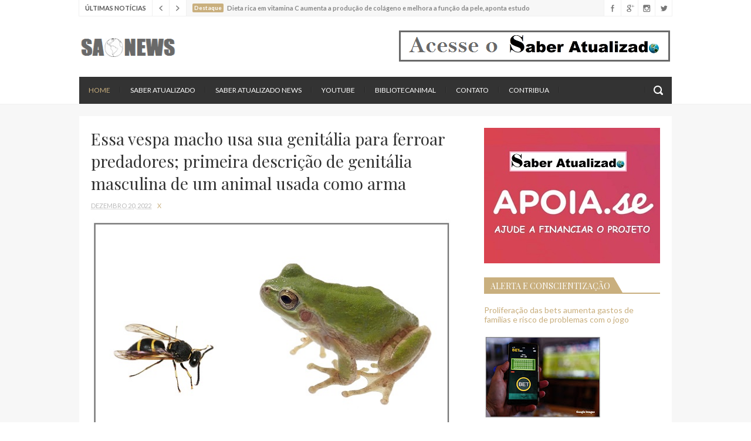

--- FILE ---
content_type: text/html; charset=utf-8
request_url: https://www.google.com/recaptcha/api2/aframe
body_size: 270
content:
<!DOCTYPE HTML><html><head><meta http-equiv="content-type" content="text/html; charset=UTF-8"></head><body><script nonce="yzqhe6K9EB9tRDYZN7jvJQ">/** Anti-fraud and anti-abuse applications only. See google.com/recaptcha */ try{var clients={'sodar':'https://pagead2.googlesyndication.com/pagead/sodar?'};window.addEventListener("message",function(a){try{if(a.source===window.parent){var b=JSON.parse(a.data);var c=clients[b['id']];if(c){var d=document.createElement('img');d.src=c+b['params']+'&rc='+(localStorage.getItem("rc::a")?sessionStorage.getItem("rc::b"):"");window.document.body.appendChild(d);sessionStorage.setItem("rc::e",parseInt(sessionStorage.getItem("rc::e")||0)+1);localStorage.setItem("rc::h",'1768621966945');}}}catch(b){}});window.parent.postMessage("_grecaptcha_ready", "*");}catch(b){}</script></body></html>

--- FILE ---
content_type: text/javascript; charset=UTF-8
request_url: https://www.saberatualizadonews.com/feeds/posts/default/-/Destaque?alt=json-in-script&max-results=2&callback=jQuery111005872055094794773_1768621962949&_=1768621962950
body_size: 13546
content:
// API callback
jQuery111005872055094794773_1768621962949({"version":"1.0","encoding":"UTF-8","feed":{"xmlns":"http://www.w3.org/2005/Atom","xmlns$openSearch":"http://a9.com/-/spec/opensearchrss/1.0/","xmlns$blogger":"http://schemas.google.com/blogger/2008","xmlns$georss":"http://www.georss.org/georss","xmlns$gd":"http://schemas.google.com/g/2005","xmlns$thr":"http://purl.org/syndication/thread/1.0","id":{"$t":"tag:blogger.com,1999:blog-8183366783641028815"},"updated":{"$t":"2026-01-15T16:46:20.874-08:00"},"category":[{"term":"Ciência"},{"term":"Destaque"},{"term":"Saúde"},{"term":"Meio Ambiente"},{"term":"Astronomia"},{"term":"Cultura"},{"term":"SaberAtualizado"}],"title":{"type":"text","$t":"SAtualizadoNews"},"subtitle":{"type":"html","$t":""},"link":[{"rel":"http://schemas.google.com/g/2005#feed","type":"application/atom+xml","href":"https:\/\/www.saberatualizadonews.com\/feeds\/posts\/default"},{"rel":"self","type":"application/atom+xml","href":"https:\/\/www.blogger.com\/feeds\/8183366783641028815\/posts\/default\/-\/Destaque?alt=json-in-script\u0026max-results=2"},{"rel":"alternate","type":"text/html","href":"https:\/\/www.saberatualizadonews.com\/search\/label\/Destaque"},{"rel":"hub","href":"http://pubsubhubbub.appspot.com/"},{"rel":"next","type":"application/atom+xml","href":"https:\/\/www.blogger.com\/feeds\/8183366783641028815\/posts\/default\/-\/Destaque\/-\/Destaque?alt=json-in-script\u0026start-index=3\u0026max-results=2"}],"author":[{"name":{"$t":"Saber Atualizado"},"uri":{"$t":"http:\/\/www.blogger.com\/profile\/12768666417314275982"},"email":{"$t":"noreply@blogger.com"},"gd$image":{"rel":"http://schemas.google.com/g/2005#thumbnail","width":"16","height":"16","src":"https:\/\/img1.blogblog.com\/img\/b16-rounded.gif"}}],"generator":{"version":"7.00","uri":"http://www.blogger.com","$t":"Blogger"},"openSearch$totalResults":{"$t":"1302"},"openSearch$startIndex":{"$t":"1"},"openSearch$itemsPerPage":{"$t":"2"},"entry":[{"id":{"$t":"tag:blogger.com,1999:blog-8183366783641028815.post-4982704661842802862"},"published":{"$t":"2026-01-13T17:48:00.000-08:00"},"updated":{"$t":"2026-01-13T17:48:57.301-08:00"},"category":[{"scheme":"http://www.blogger.com/atom/ns#","term":"Destaque"},{"scheme":"http://www.blogger.com/atom/ns#","term":"Saúde"}],"title":{"type":"text","$t":"Dieta rica em vitamina C aumenta a produção de colágeno e melhora a função da pele, aponta estudo"},"content":{"type":"html","$t":"\u003Ctable align=\"center\" cellpadding=\"0\" cellspacing=\"0\" class=\"tr-caption-container\" style=\"margin-left: auto; margin-right: auto;\"\u003E\u003Ctbody\u003E\u003Ctr\u003E\u003Ctd style=\"text-align: center;\"\u003E\u003Ca href=\"https:\/\/blogger.googleusercontent.com\/img\/b\/R29vZ2xl\/AVvXsEizAzTlEVGpObVyzIiXM33-AwyqbvaJ7JTCeHgW_4_rqAH6VW2UyZdeqdfBM20iHUVJn9QP43FmcDit1WXD2x83hgqbXEquI3KCEkmu3OQGUOwYDNIeOddDJ3RpERA1L7T_IJitWLCAQFpLrUgN5gZPsbvH9fRiWNHVY4qA38uWVJY4xPQzYr5rze1rv_A\/s524\/1vitaminaC2.png\" style=\"margin-left: auto; margin-right: auto; text-align: center;\"\u003E\u003Cimg border=\"0\" data-original-height=\"321\" data-original-width=\"524\" src=\"https:\/\/blogger.googleusercontent.com\/img\/b\/R29vZ2xl\/AVvXsEizAzTlEVGpObVyzIiXM33-AwyqbvaJ7JTCeHgW_4_rqAH6VW2UyZdeqdfBM20iHUVJn9QP43FmcDit1WXD2x83hgqbXEquI3KCEkmu3OQGUOwYDNIeOddDJ3RpERA1L7T_IJitWLCAQFpLrUgN5gZPsbvH9fRiWNHVY4qA38uWVJY4xPQzYr5rze1rv_A\/s16000\/1vitaminaC2.png\" \/\u003E\u003C\/a\u003E\u003C\/td\u003E\u003C\/tr\u003E\u003Ctr\u003E\u003Ctd class=\"tr-caption\" style=\"text-align: center;\"\u003E\u003Cspan style=\"text-align: left;\"\u003E\u003Cb\u003EFigura 1\u003C\/b\u003E. Kiwi, uma fruta rica em vitamina C.\u003C\/span\u003E\u003C\/td\u003E\u003C\/tr\u003E\u003C\/tbody\u003E\u003C\/table\u003E\u003Cp\u003E\u0026nbsp;\u003Cbr \/\u003ECremes contendo vitamina C e suplementos de colágeno são populares mas a eficácia desses produtos no fortalecimento e na renovação da pele é questionável. Um estudo clínico recente publicado no periódico Journal of Investigative Dermatology (\u003Cb\u003ERef\u003C\/b\u003E.\u003Cb\u003E1\u003C\/b\u003E) trouxe evidência convincente que a melhor aposta nesse contexto é a dieta. Especificamente, maior consumo de alimentos ricos em vitamina C. O estudo mostrou que os níveis de vitamina C na pele estão intimamente ligados aos níveis da vitamina C no sangue (plasma) e podem ser aumentados consumindo mais frutas como o kiwi. Uma dieta com mais vitamina C aumenta a quantidade desse micronutriente na pele, melhorando a espessura desse órgão (maior produção de colágeno) e estimulando a renovação e regeneração da camada externa da pele (epiderme).\u003C\/p\u003E\u003Cp\u003E\u003Cbr \/\u003E\u003C\/p\u003E\u003Cp\u003E\"Ficamos surpresos com a forte correlação entre os níveis de vitamina C no plasma e na pele – isso foi muito mais evidente do que em qualquer outro órgão que investigamos,\" disse em entrevista a professora Margreet Vissers, pesquisadora na Universidade de Otago e autora principal do novo estudo (\u003Cb\u003ERef\u003C\/b\u003E.\u003Cb\u003E2\u003C\/b\u003E). \"Somos os primeiros a demonstrar que a vitamina C na circulação sanguínea penetra todas as camadas da pele e está associada à melhora da função da pele.\"\u003C\/p\u003E\u003Cp\u003E\u003Cbr \/\u003E\u003C\/p\u003E\u003Cp\u003E\u003Cb\u003ELeitura recomendada\u003C\/b\u003E:\u003C\/p\u003E\u003Cp\u003E\u003C\/p\u003E\u003Cul style=\"text-align: left;\"\u003E\u003Cli\u003E\u003Ca href=\"http:\/\/www.saberatualizado.com.br\/2021\/02\/sangramento-na-gengiva-pode-ser-um.html\"\u003ESangramento na gengiva pode ser um sinal de baixos níveis de vitamina C no corpo\u003C\/a\u003E\u003C\/li\u003E\u003C\/ul\u003E\u003Cp\u003E\u003C\/p\u003E\u003Cp\u003E\u003Cbr \/\u003E\u003C\/p\u003E\u003Cdiv style=\"text-align: center;\"\u003E\n\u003Cb\u003E- \u003Cspan style=\"color: #999999;\"\u003EContinua após o anúncio\u003C\/span\u003E -\u003C\/b\u003E\u003C\/div\u003E\n\u003Cscript async=\"\" src=\"https:\/\/pagead2.googlesyndication.com\/pagead\/js\/adsbygoogle.js\"\u003E\u003C\/script\u003E\n\u003C!--Bloco 2019 responsivo--\u003E\n\u003Cbr \/\u003E\n\u003Cins class=\"adsbygoogle\" data-ad-client=\"ca-pub-9577068459988198\" data-ad-format=\"auto\" data-ad-slot=\"2305559947\" data-full-width-responsive=\"true\" style=\"display: block;\"\u003E\u003C\/ins\u003E\u003Cscript\u003E\n     (adsbygoogle = window.adsbygoogle || []).push({});\n\u003C\/script\u003E\n\u003Cbr \/\u003E\u003Cp\u003EA vitamina C (\u003Cb\u003Eascorbato\u003C\/b\u003E) é encontrada em todos os compartimentos da pele. Estudos \u003Ci\u003Ein vitro\u003C\/i\u003E têm demonstrado que esse micronutriente promove a síntese de colágeno pelos fibroblastos, remove radicais gerados pela radiação UV (UVR) e estimula a proliferação e diferenciação dos queratinócitos. No geral, já é bem estabelecido que a vitamina C é necessária para a produção de colágeno no corpo humano. Nesse sentido, presume-se que aumentar os níveis de ascorbato na pele melhora a saúde cutânea e reverte os efeitos visíveis do envelhecimento. Para esse fim, no entanto, o foco tem sido na aplicação tópica de ascorbato (ex.: cremes cosméticos) e no desenvolvimento de formulações para aumentar sua estabilidade em solução e penetração através da camada córnea impermeável.\u003C\/p\u003E\u003Cp\u003E\u003Cbr \/\u003E\u003C\/p\u003E\u003Cp\u003EA vitamina C é altamente solúvel em água e a pele é péssima em absorvê-la, devido à barreira da epiderme.\u003C\/p\u003E\u003Cp\u003E\u003Cbr \/\u003E\u003C\/p\u003E\u003Cp\u003EDe fato, estudos \u003Ci\u003Ein vitro\u003C\/i\u003E não têm sido reproduzidos \u003Ci\u003Ein vivo\u003C\/i\u003E para avaliar a real eficácia desses produtos tópicos, e consumidores podem estar sendo ludibriados. Aliás, a entrega de ascorbato à pele \u003Ci\u003Ein vivo\u003C\/i\u003E é rigorosamente regulada pelo transporte ativo do plasma através dos co-transportadores de vitamina C dependentes de sódio, SVCT1 e SVCT2.\u003C\/p\u003E\u003Cp\u003E\u003Cbr \/\u003E\u003C\/p\u003E\u003Cp\u003EO novo estudo resolveu investigar o efeito da vitamina C na pele através do consumo alimentar desse micronutriente. O estudo compreendeu duas etapas. A primeira etapa estabeleceu a associação entre os níveis de vitamina C no plasma e na pele, utilizando tecido cutâneo saudável de pacientes submetidos a procedimentos cirúrgicos eletivos. A segunda etapa envolveu um estudo de intervenção dietética com vitamina C, antes e depois, em dois locais geográficos e populações distintas (Nova Zelândia e Alemanha), cada um com 12 participantes saudáveis.\u003C\/p\u003E\u003Cp\u003E\u003Cbr \/\u003E\u003C\/p\u003E\u003Cp\u003ETodos os participantes foram instruídos a consumir dois kiwis (variedade Kiwi Gold) diariamente - o equivalente a 250 miligramas de vitamina C - durante oito semanas. Em seguida, amostras de pele dos participantes foram coletadas antes e depois da intervenção, com análises diversas investigando as camadas basais da pele, a camada dérmica externa e a função da pele (ex.: elasticidade, proteção UV e taxa de renovação das células epidérmicas).\u003C\/p\u003E\u003Cp\u003E\u003Cbr \/\u003E\u003C\/p\u003E\u003Cp\u003E-----------\u003C\/p\u003E\u003Cp\u003E\u003Cb\u003E\u003Cspan style=\"font-size: large;\"\u003E\u0026gt;\u003C\/span\u003E\u003C\/b\u003E A vitamina C está presente em alimentos diversos, porém sua biodisponibilidade é determinada tanto pelo conteúdo no alimento quanto pelo método de preparação do alimento. O ascorbato é prontamente oxidado e pode ser destruído ao ser exposto ao oxigênio, calor e alguns íons metálicos. Portanto, frutas e vegetais frescos são a melhor fonte alimentar dessa vitamina. Laranja e acerola são exemplos bem conhecidos de frutas ricas em vitamina C.\u003C\/p\u003E\u003Cp\u003E\u003Cbr \/\u003E\u003C\/p\u003E\u003Cp\u003E\u003Cb\u003E\u003Cspan style=\"font-size: large;\"\u003E\u0026gt;\u003C\/span\u003E\u003C\/b\u003E A fruta do kiwi é produzida por plantas da espécie \u003Ci\u003EActinidia chinensis\u003C\/i\u003E, nativa da China mas hoje cultivada em vários países. É uma fruta rica em nutrientes essenciais, como vitamina C, vitamina K, vitamina E, potássio e fibras. Existem várias variedades de kiwi, com o conteúdo de vitamina C variando enormemente: 25 a 205mg para cada 100g da fruta. \u003Cb\u003ERef\u003C\/b\u003E.\u003Cb\u003E3\u003C\/b\u003E-\u003Cb\u003E4\u003C\/b\u003E\u003C\/p\u003E\u003Cp\u003E-----------\u003C\/p\u003E\u003Cp\u003E\u003Cbr \/\u003E\u003C\/p\u003E\u003Cp\u003EOs resultados dos experimentos clínicos mostraram um significativo aumento de vitamina C na pele dos participantes após o maior consumo de kiwi, com associado e significativo aumento na espessura da pele - refletindo um aumento na produção de colágeno - e uma maior capacidade de regeneração das células epidérmicas, ou seja, renovação da pele otimizada. O aumento de ascorbato plasmático (no sangue) foi associado a aumentos significativos na densidade da pele, de 0,154 ± 0,027 unidades para 0,228 ± 0,035 após a intervenção. A proliferação de células epidérmicas também aumentou significativamente de 21,06 ± 5,44 para 27,42 ± 4,96 unidades.\u003C\/p\u003E\u003Ctable align=\"center\" cellpadding=\"0\" cellspacing=\"0\" class=\"tr-caption-container\" style=\"margin-left: auto; margin-right: auto;\"\u003E\u003Ctbody\u003E\u003Ctr\u003E\u003Ctd style=\"text-align: center;\"\u003E\u003Ca href=\"https:\/\/blogger.googleusercontent.com\/img\/b\/R29vZ2xl\/AVvXsEjcPaIF7RUb5EZKreJAqxhQldF5H9WVZJfalsRNkM29_nymtN_K2_plrehFBBHB5Fr_ZAwAlOaogq1JlKk1EXXT9GDYtgDevIUCBviZDNRRk5ySyqrHYNmPUaVexAzCGE3YlXCtQQ_wlXnWUyTTMPrUzJVtV1e0bBynLnw4RHPiIkP35nITzYRiFVoBbzo\/s600\/1vitaminaC.jpg\" imageanchor=\"1\" style=\"margin-left: auto; margin-right: auto;\"\u003E\u003Cimg border=\"0\" data-original-height=\"343\" data-original-width=\"600\" src=\"https:\/\/blogger.googleusercontent.com\/img\/b\/R29vZ2xl\/AVvXsEjcPaIF7RUb5EZKreJAqxhQldF5H9WVZJfalsRNkM29_nymtN_K2_plrehFBBHB5Fr_ZAwAlOaogq1JlKk1EXXT9GDYtgDevIUCBviZDNRRk5ySyqrHYNmPUaVexAzCGE3YlXCtQQ_wlXnWUyTTMPrUzJVtV1e0bBynLnw4RHPiIkP35nITzYRiFVoBbzo\/s16000\/1vitaminaC.jpg\" \/\u003E\u003C\/a\u003E\u003C\/td\u003E\u003C\/tr\u003E\u003Ctr\u003E\u003Ctd class=\"tr-caption\" style=\"text-align: center;\"\u003E\u003Cb style=\"text-align: left;\"\u003EFigura 2\u003C\/b\u003E\u003Cspan style=\"text-align: left;\"\u003E. Quanto mais vitamina C consumida na dieta, mais desse micronutriente penetra na pele através da circulação sanguínea. Isso fomenta a produção de colágeno e melhora a função da pele.\u0026nbsp;\u003C\/span\u003E\u003Cb style=\"text-align: left;\"\u003ERef\u003C\/b\u003E\u003Cspan style=\"text-align: left;\"\u003E.\u003C\/span\u003E\u003Cb style=\"text-align: left;\"\u003E1\u003C\/b\u003E\u003Cspan style=\"text-align: left;\"\u003E\u0026nbsp;\u003C\/span\u003E\u003C\/td\u003E\u003C\/tr\u003E\u003C\/tbody\u003E\u003C\/table\u003E\u003Cbr \/\u003E\u003Cp\u003EIsso aponta que um uma dieta rica em vitamina C resulta em maiores níveis desse micronutriente no sangue e na pele, com efeitos benéficos que podem ajudar a reduzir o envelhecimento cutâneo (ex.: rugas). Não é necessário suplemento ou creme, apenas uma alimentação adequada.\u003C\/p\u003E\u003Cp\u003E\u003Cbr \/\u003E\u003C\/p\u003E\u003Cp\u003E-----------\u003C\/p\u003E\u003Cp\u003E\u003Cb\u003E\u003Cspan style=\"font-size: large;\"\u003E\u0026gt;\u003C\/span\u003E\u003C\/b\u003E Para manter os níveis plasmáticos ótimos de vitamina C, os autores do novo estudo sugeriram um consumo diário em torno de 250 mg desse micronutriente. Uma laranja de 100 g contém ~59 mg de vitamina C.\u003C\/p\u003E\u003Cp\u003E\u003Cbr \/\u003E\u003C\/p\u003E\u003Cp\u003E\u003Cb\u003E\u003Cspan style=\"font-size: large;\"\u003E\u0026gt;\u003C\/span\u003E\u003C\/b\u003E\u0026nbsp;É preciso tomar cuidado, porém, com o consumo excessivo de vitaminas e outros antioxidantes. Excesso de antioxidantes (ex.: vitamina C) no corpo (estresse redutivo) pode ser tão deletério quanto a escassez. Radicais livres e afins não são sempre inimigos no corpo. É um alerta em especial para quem abusa de suplementos multivitamínicos. Para mais informações: \u003Ca href=\"http:\/\/www.saberatualizado.com.br\/2016\/02\/o-que-e-o-paradoxo-dos-antioxidantes.html\"\u003EO que é o Paradoxo dos Antioxidantes?\u003C\/a\u003E\u003C\/p\u003E\u003Cp\u003E-----------\u003C\/p\u003E\u003Cp\u003E\u003Cbr \/\u003E\u003C\/p\u003E\u003Cp\u003E\u003Cb\u003EREFERÊNCIAS\u003C\/b\u003E\u003C\/p\u003E\u003Cp\u003E\u003C\/p\u003E\u003Col style=\"text-align: left;\"\u003E\u003Cli\u003EVissers et al. (2025). Improved Human Skin Vitamin C Levels and Skin Function after Dietary Intake of Kiwifruit: A High-Vitamin-C Food. Journal of Investigative Dermatology. \u003Ca href=\"https:\/\/doi.org\/10.1016\/j.jid.2025.10.587\"\u003Ehttps:\/\/doi.org\/10.1016\/j.jid.2025.10.587\u003C\/a\u003E\u003C\/li\u003E\u003Cli\u003E\u003Ca href=\"https:\/\/www.otago.ac.nz\/news\/newsroom\/vitamin-c-from-food-boosts-collagen-levels-in-skin-landmark-study\"\u003Ehttps:\/\/www.otago.ac.nz\/news\/newsroom\/vitamin-c-from-food-boosts-collagen-levels-in-skin-landmark-study\u003C\/a\u003E\u003C\/li\u003E\u003Cli\u003EVissers et al. (2013). The Bioavailability of Vitamin C from Kiwifruit. Advances in Food and Nutrition Research, Volume 68, Pages 125-147. \u003Ca href=\"https:\/\/doi.org\/10.1016\/B978-0-12-394294-4.00007-9\"\u003Ehttps:\/\/doi.org\/10.1016\/B978-0-12-394294-4.00007-9\u003C\/a\u003E\u003C\/li\u003E\u003Cli\u003E\u003Ca href=\"https:\/\/www.mdpi.com\/2223-7747\/13\/17\/2354\"\u003Ehttps:\/\/www.mdpi.com\/2223-7747\/13\/17\/2354\u003C\/a\u003E\u003C\/li\u003E\u003C\/ol\u003E\u003Cp\u003E\u003C\/p\u003E\n\u003Cdiv class=\"separator\" style=\"clear: both; text-align: center;\"\u003E\u003Ca href=\"https:\/\/apoia.se\/saberatualizado\" style=\"margin-left: 1em; margin-right: 1em;\"\u003E\u003Cimg border=\"0\" data-original-height=\"96\" data-original-width=\"600\" src=\"https:\/\/blogger.googleusercontent.com\/img\/b\/R29vZ2xl\/AVvXsEhtRtMSTLMpAUNts2WEMv6bR1z3pDtbuqWaj2wRTfQezG7qBnQUxHOph4uM5p6k7or43CuwZThC298KjedtqWDjYFmcCktQpjWtKxxHKyDPKnj23aPSTeHccahVrct1ekF7UhfR65yLebi1qoIwzMhju-R0rGc9WnjDxhQoc7L1-eLH1ISbPz6wELh8pQk\/s16000\/Intr%C3%ADnseca.png\" \/\u003E\u003C\/a\u003E\u003C\/div\u003E"},"link":[{"rel":"edit","type":"application/atom+xml","href":"https:\/\/www.blogger.com\/feeds\/8183366783641028815\/posts\/default\/4982704661842802862"},{"rel":"self","type":"application/atom+xml","href":"https:\/\/www.blogger.com\/feeds\/8183366783641028815\/posts\/default\/4982704661842802862"},{"rel":"alternate","type":"text/html","href":"https:\/\/www.saberatualizadonews.com\/2026\/01\/dieta-rica-em-vitamina-c-aumenta.html","title":"Dieta rica em vitamina C aumenta a produção de colágeno e melhora a função da pele, aponta estudo"}],"author":[{"name":{"$t":"Saber Atualizado"},"uri":{"$t":"http:\/\/www.blogger.com\/profile\/12768666417314275982"},"email":{"$t":"noreply@blogger.com"},"gd$image":{"rel":"http://schemas.google.com/g/2005#thumbnail","width":"16","height":"16","src":"https:\/\/img1.blogblog.com\/img\/b16-rounded.gif"}}],"media$thumbnail":{"xmlns$media":"http://search.yahoo.com/mrss/","url":"https:\/\/blogger.googleusercontent.com\/img\/b\/R29vZ2xl\/AVvXsEizAzTlEVGpObVyzIiXM33-AwyqbvaJ7JTCeHgW_4_rqAH6VW2UyZdeqdfBM20iHUVJn9QP43FmcDit1WXD2x83hgqbXEquI3KCEkmu3OQGUOwYDNIeOddDJ3RpERA1L7T_IJitWLCAQFpLrUgN5gZPsbvH9fRiWNHVY4qA38uWVJY4xPQzYr5rze1rv_A\/s72-c\/1vitaminaC2.png","height":"72","width":"72"}},{"id":{"$t":"tag:blogger.com,1999:blog-8183366783641028815.post-251392893685006364"},"published":{"$t":"2025-12-22T14:20:00.000-08:00"},"updated":{"$t":"2025-12-22T18:25:25.428-08:00"},"category":[{"scheme":"http://www.blogger.com/atom/ns#","term":"Ciência"},{"scheme":"http://www.blogger.com/atom/ns#","term":"Destaque"},{"scheme":"http://www.blogger.com/atom/ns#","term":"Saúde"}],"title":{"type":"text","$t":"Cientistas estão alertando sobre um epidemia silenciosa de picadas de escorpião no Brasil"},"content":{"type":"html","$t":"\u003Ctable align=\"center\" cellpadding=\"0\" cellspacing=\"0\" class=\"tr-caption-container\" style=\"margin-left: auto; margin-right: auto;\"\u003E\u003Ctbody\u003E\u003Ctr\u003E\u003Ctd style=\"text-align: center;\"\u003E\u003Ca href=\"https:\/\/blogger.googleusercontent.com\/img\/b\/R29vZ2xl\/AVvXsEjHuYBv5oAtlMqNyuCDVZqZGIhioXsCUlvzTDe3zZxvE8mHNFbBM-KpgwHH4zf0xt0anRbh5ZIypYciSi6xsr9J4c4ZFBaoEgAgQt4u9jLi1GtMGWNt79-4iQjpgD34rEADVKHRj4UQatgezyfFJ2MamxK53ag5EoF4QdpUZ1ex7-nhgTxsoihfY28MDRM\/s620\/1escorpi%C3%A3o4.jpg\" style=\"margin-left: auto; margin-right: auto; text-align: center;\"\u003E\u003Cimg border=\"0\" data-original-height=\"439\" data-original-width=\"620\" src=\"https:\/\/blogger.googleusercontent.com\/img\/b\/R29vZ2xl\/AVvXsEjHuYBv5oAtlMqNyuCDVZqZGIhioXsCUlvzTDe3zZxvE8mHNFbBM-KpgwHH4zf0xt0anRbh5ZIypYciSi6xsr9J4c4ZFBaoEgAgQt4u9jLi1GtMGWNt79-4iQjpgD34rEADVKHRj4UQatgezyfFJ2MamxK53ag5EoF4QdpUZ1ex7-nhgTxsoihfY28MDRM\/s16000\/1escorpi%C3%A3o4.jpg\" \/\u003E\u003C\/a\u003E\u003C\/td\u003E\u003C\/tr\u003E\u003Ctr\u003E\u003Ctd class=\"tr-caption\" style=\"text-align: center;\"\u003E\u003Cb style=\"text-align: left;\"\u003EFigura 1\u003C\/b\u003E\u003Cspan style=\"text-align: left;\"\u003E. Escorpião-amarelo fêmea carregando os filhotes no dorso do corpo, onde ficam até desenvolverem maior mobilidade e um exoesqueleto mais rígido.\u003C\/span\u003E\u003C\/td\u003E\u003C\/tr\u003E\u003C\/tbody\u003E\u003C\/table\u003E\u003Cp\u003E\u003Cbr \/\u003E\u003C\/p\u003E\u003Cp\u003EO escorpionismo, ou envenenamento por picada de escorpião, é um problema global que afeta diversas regiões do mundo, incluindo vários países na África, Ásia e América Latina. Nas Américas, Brasil, Paraguai, Bolívia, México, Guianas e Venezuela têm testemunhado um aumento particularmente alarmante de casos de escorpionismo nas últimas décadas, que se transformou em uma significativa crise de saúde pública. Esse aumento é impulsionado por uma complexa interação de fatores ambientais, sociais e biológicos. Notavelmente, o temido escorpião-amarelo (\u003Ci\u003ETityus serrulatus\u003C\/i\u003E) se reproduz primariamente através de partenogênese, ou seja, sem necessidade de machos.\u003C\/p\u003E\u003Cp\u003E\u003Cbr \/\u003E\u003C\/p\u003E\u003Cp\u003E\u003Cb\u003ELeitura recomendada\u003C\/b\u003E:\u003C\/p\u003E\u003Cp\u003E\u003C\/p\u003E\u003Cul style=\"text-align: left;\"\u003E\u003Cli\u003E\u003Ca href=\"http:\/\/www.saberatualizado.com.br\/2022\/07\/quanto-menor-o-escorpiao-mais-perigosa.html\"\u003EQuanto menor o escorpião, mais perigosa é a picada?\u003C\/a\u003E\u003C\/li\u003E\u003Cli\u003E\u003Ca href=\"http:\/\/www.saberatualizado.com.br\/2018\/10\/partenogenese-e-as-maes-virgens.html\"\u003EPartenogênese: É possível nascimento virgem em humanos?\u003C\/a\u003E\u003C\/li\u003E\u003C\/ul\u003E\u003Cp\u003E\u003C\/p\u003E\u003Cp\u003E\u003Cbr \/\u003E\u003C\/p\u003E\u003Cdiv style=\"text-align: center;\"\u003E\n\u003Cb\u003E- \u003Cspan style=\"color: #999999;\"\u003EContinua após o anúncio\u003C\/span\u003E -\u003C\/b\u003E\u003C\/div\u003E\n\u003Cscript async=\"\" src=\"https:\/\/pagead2.googlesyndication.com\/pagead\/js\/adsbygoogle.js\"\u003E\u003C\/script\u003E\n\u003C!--Bloco 2019 responsivo--\u003E\n\u003Cbr \/\u003E\n\u003Cins class=\"adsbygoogle\" data-ad-client=\"ca-pub-9577068459988198\" data-ad-format=\"auto\" data-ad-slot=\"2305559947\" data-full-width-responsive=\"true\" style=\"display: block;\"\u003E\u003C\/ins\u003E\u003Cscript\u003E\n     (adsbygoogle = window.adsbygoogle || []).push({});\n\u003C\/script\u003E\n\u003Cbr \/\u003E\u003Cp\u003EA urbanização rápida e desordenada, especialmente em áreas com infraestrutura precária, saneamento inadequado e gestão inconsistente de resíduos, cria ambientes ideais para a proliferação de escorpiões. Essas condições oferecem abrigo abundante em entulhos, sistemas de esgoto e dentro de residências, aproximando humanos e escorpiões e aumentando a disponibilidade de presas para esses últimos (ex.: baratas). Além disso, as mudanças climáticas, marcadas por verões mais quentes e períodos alternados de chuvas intensas e secas, facilitam ainda mais a proliferação de populações de escorpiões, já que esses animais são altamente adaptados a ambientes quentes e úmidos.\u003C\/p\u003E\u003Cp\u003E\u003Cbr \/\u003E\u003C\/p\u003E\u003Cp\u003EAqui no Brasil, aproximadamente 180 espécies de escorpiões são descritas, mas aqueles de maior importância médica e sinantrópicos pertencem ao \u003Cb\u003Egênero \u003Ci\u003ETityus\u003C\/i\u003E\u003C\/b\u003E (família Buthidae): as espécies \u003Ci\u003ET. serrulatus\u003C\/i\u003E, \u003Ci\u003ET. bahiensis\u003C\/i\u003E, \u003Ci\u003ET. stigmurus\u003C\/i\u003E, \u003Ci\u003ET. confluens\u003C\/i\u003E e \u003Ci\u003ET. obscurus\u003C\/i\u003E são capazes de causar sério envenenamento. Manifestações clínicas incluem:\u003C\/p\u003E\u003Cp\u003E\u003Cbr \/\u003E\u003C\/p\u003E\u003Cp\u003E\u003Cb\u003E\u003Cspan style=\"font-size: large;\"\u003E-\u003C\/span\u003E\u003C\/b\u003E \u003Cb\u003Emanifestações locais\u003C\/b\u003E: dor, sensação de queimação, eritema, parestesia, edema e formigamento;\u0026nbsp;\u003C\/p\u003E\u003Cp\u003E\u003Cbr \/\u003E\u003C\/p\u003E\u003Cp\u003E\u003Cb\u003E\u003Cspan style=\"font-size: large;\"\u003E-\u003C\/span\u003E\u003C\/b\u003E\u0026nbsp;\u003Cb\u003Emanifestações sistêmicas\u003C\/b\u003E \u003Cb\u003Emenores\u003C\/b\u003E: agitação, cefaleia, náuseas, vômitos, sudorese, palidez doentia, salivação, sonolência\/letargia, taquicardia, hipertensão, hipotermia, hipertermia, mioclonia, fasciculação, ataxia, distonia, miose e midríase;\u0026nbsp;\u003C\/p\u003E\u003Cp\u003E\u003Cbr \/\u003E\u003C\/p\u003E\u003Cp\u003E\u003Cb\u003E\u003Cspan style=\"font-size: large;\"\u003E-\u003C\/span\u003E\u003C\/b\u003E\u0026nbsp;e \u003Cb\u003Emanifestações sistêmicas maiores\u003C\/b\u003E: hipotensão, arritmia ventricular, bradicardia, colapso cardiovascular, cianose, dispneia, edema pulmonar, paralisia e escore de Glasgow \u0026lt; 6 (na ausência de sedação).\u003C\/p\u003E\u003Cp\u003E\u0026nbsp;\u003C\/p\u003E\u003Ctable align=\"center\" cellpadding=\"0\" cellspacing=\"0\" class=\"tr-caption-container\" style=\"margin-left: auto; margin-right: auto;\"\u003E\u003Ctbody\u003E\u003Ctr\u003E\u003Ctd style=\"text-align: center;\"\u003E\u003Ca href=\"https:\/\/blogger.googleusercontent.com\/img\/b\/R29vZ2xl\/[base64]\/s600\/1escorpi%C3%A3o3.PNG\" style=\"margin-left: auto; margin-right: auto;\"\u003E\u003Cimg border=\"0\" data-original-height=\"462\" data-original-width=\"600\" src=\"https:\/\/blogger.googleusercontent.com\/img\/b\/R29vZ2xl\/[base64]\/s16000\/1escorpi%C3%A3o3.PNG\" \/\u003E\u003C\/a\u003E\u003C\/td\u003E\u003C\/tr\u003E\u003Ctr\u003E\u003Ctd class=\"tr-caption\" style=\"text-align: center;\"\u003E\u003Cspan style=\"text-align: left;\"\u003E\u003Cb\u003EFigura 2\u003C\/b\u003E. Principais espécies de escorpião de importância médica no Brasil. O tamanho desses aracnídeos variam de 4,5 cm até 10 cm. \u003Cb\u003ERef\u003C\/b\u003E.\u003Cb\u003E1\u003C\/b\u003E\u003C\/span\u003E\u003C\/td\u003E\u003C\/tr\u003E\u003C\/tbody\u003E\u003C\/table\u003E\u003Cp\u003E\u003C\/p\u003E\u003Cp\u003E\u0026nbsp;\u003C\/p\u003E\u003Cp\u003E\u003C\/p\u003E\u003Ctable align=\"center\" cellpadding=\"0\" cellspacing=\"0\" class=\"tr-caption-container\" style=\"margin-left: auto; margin-right: auto;\"\u003E\u003Ctbody\u003E\u003Ctr\u003E\u003Ctd style=\"text-align: center;\"\u003E\u003Ca href=\"https:\/\/blogger.googleusercontent.com\/img\/b\/R29vZ2xl\/AVvXsEipJ4a71zts9aklzbq5V8LmrTqpG0aDTJYw39C-QMulwm26KUg2DkGQd0U2qWyGqUjFW7MOgvBimVXaQhBwL5WGfZPTRa2gILfgnLYBKOGiKNjDoAb76lz4HJ7qRaaSh7olNqGpdrc2xlbB9-hv88oaj5tt7-efwzIA4cd6GOq3VHuC5E5Z99UT1R7p8h8\/s600\/1escorpi%C3%A3o.jpg\" style=\"margin-left: auto; margin-right: auto;\"\u003E\u003Cimg border=\"0\" data-original-height=\"495\" data-original-width=\"600\" src=\"https:\/\/blogger.googleusercontent.com\/img\/b\/R29vZ2xl\/AVvXsEipJ4a71zts9aklzbq5V8LmrTqpG0aDTJYw39C-QMulwm26KUg2DkGQd0U2qWyGqUjFW7MOgvBimVXaQhBwL5WGfZPTRa2gILfgnLYBKOGiKNjDoAb76lz4HJ7qRaaSh7olNqGpdrc2xlbB9-hv88oaj5tt7-efwzIA4cd6GOq3VHuC5E5Z99UT1R7p8h8\/s16000\/1escorpi%C3%A3o.jpg\" \/\u003E\u003C\/a\u003E\u003C\/td\u003E\u003C\/tr\u003E\u003Ctr\u003E\u003Ctd class=\"tr-caption\" style=\"text-align: center;\"\u003E\u003Cb style=\"text-align: left;\"\u003EFigura 3\u003C\/b\u003E\u003Cspan style=\"text-align: left;\"\u003E. Escorpião fêmea da espécie\u003Ci\u003E Tityus serrulatus\u003C\/i\u003E, no estado da Bahia, Brasil. Envenenamento em humanos por essa espécie varia de leve a severo, com alguns casos fatais. O veneno desse escorpião consiste predominantemente de proteínas curtas atuando como neurotoxinas (α e β)), agindo primariamente em canais de íons. Outros componentes do veneno também influenciam na severidade dos sintomas e na disseminação do veneno no corpo, incluindo proteases, fosfolipases e hialuronidases. A peçonha é usada para defesa e predação.\u0026nbsp;\u003C\/span\u003E\u003Cb style=\"text-align: left;\"\u003ERef\u003C\/b\u003E\u003Cspan style=\"text-align: left;\"\u003E.\u003Cb\u003E2\u003C\/b\u003E\u003C\/span\u003E\u003C\/td\u003E\u003C\/tr\u003E\u003C\/tbody\u003E\u003C\/table\u003E\u003Cp\u003E\u003C\/p\u003E\u003Cp\u003E\u0026nbsp;\u003C\/p\u003E\u003Ctable align=\"center\" cellpadding=\"0\" cellspacing=\"0\" class=\"tr-caption-container\" style=\"margin-left: auto; margin-right: auto;\"\u003E\u003Ctbody\u003E\u003Ctr\u003E\u003Ctd style=\"text-align: center;\"\u003E\u003Ca href=\"https:\/\/blogger.googleusercontent.com\/img\/b\/R29vZ2xl\/AVvXsEh7SBx8tBua5WRdxuHYv_gvcPNnJMd2ADdhxLQJS2vTQdSoi6yuxCd-f_Tv4FZ46SGPV6IyULPdYiI3K28ZOh7ma-kKzL7TVCkTQSjiE5juzCSFYzbJMKgRoINR5hJ4p8XhxU9eeQgS4TGqkSEWi2A4YpQEgFeRsWBAkqtjfRpTilSzekfzTnW0zE-Lahg\/s573\/1escorpi%C3%A3o9.png\" style=\"margin-left: auto; margin-right: auto;\"\u003E\u003Cimg border=\"0\" data-original-height=\"200\" data-original-width=\"573\" src=\"https:\/\/blogger.googleusercontent.com\/img\/b\/R29vZ2xl\/AVvXsEh7SBx8tBua5WRdxuHYv_gvcPNnJMd2ADdhxLQJS2vTQdSoi6yuxCd-f_Tv4FZ46SGPV6IyULPdYiI3K28ZOh7ma-kKzL7TVCkTQSjiE5juzCSFYzbJMKgRoINR5hJ4p8XhxU9eeQgS4TGqkSEWi2A4YpQEgFeRsWBAkqtjfRpTilSzekfzTnW0zE-Lahg\/s16000\/1escorpi%C3%A3o9.png\" \/\u003E\u003C\/a\u003E\u003C\/td\u003E\u003C\/tr\u003E\u003Ctr\u003E\u003Ctd class=\"tr-caption\" style=\"text-align: center;\"\u003E\u003Cb style=\"text-align: left;\"\u003EFigura 4\u003C\/b\u003E\u003Cspan style=\"text-align: left;\"\u003E. De hábitos noturnos, o escorpião-amarelo (\u003Ci\u003ET. serrulatus\u003C\/i\u003E) possui 5-7 cm quando adulto. Pelo menos em São Paulo, o pico de atividade desse escorpião é entre 18:00 e 20:00 h. O ferrão (\u003C\/span\u003E\u003Cb style=\"text-align: left;\"\u003EA\u003C\/b\u003E\u003Cspan style=\"text-align: left;\"\u003E) fica no metassoma (\"cauda\"), a parte final do abdômen que contém parte do intestino e o telson, uma estrutura com glândulas de veneno. O nome \"serrulatus\" é derivado do termo \"serrilha\", fazendo referência à estrutura serrilhada em segmentos do metassoma (\u003Cb\u003EB\u003C\/b\u003E), o qual é traço anatômico distintivo que caracteriza a espécie. Adaptado a ecossistemas tropicais e subtropicais no Brasil, esse escorpião parece ser nativo de Minas Gerais, com eventual dispersão para várias outras regiões do país.\u0026nbsp;\u003C\/span\u003E\u003Cb style=\"text-align: left;\"\u003ERef\u003C\/b\u003E\u003Cspan style=\"text-align: left;\"\u003E.\u003Cb\u003E3\u003C\/b\u003E-\u003Cb\u003E4\u003C\/b\u003E\u003C\/span\u003E\u003C\/td\u003E\u003C\/tr\u003E\u003C\/tbody\u003E\u003C\/table\u003E\u003Cp\u003E\u003C\/p\u003E\u003Cp\u003E----------\u003C\/p\u003E\u003Cp\u003E\u003Cb\u003E\u003Cspan style=\"font-size: large;\"\u003E\u0026gt;\u003C\/span\u003E\u003C\/b\u003E Cerca de 60% das espécies de escorpiões no Brasil pertencem ao gênero \u003Ci\u003ETityus\u003C\/i\u003E. O atual processo de aquecimento global - e as mudanças de precipitação e de temperatura resultantes - são esperadas de favorecer expansão significativa das espécies \u003Ci\u003ET. metuendus\u003C\/i\u003E, \u003Ci\u003ET. obscurus\u003C\/i\u003E, e \u003Ci\u003ET. silvestris\u003C\/i\u003E no território brasileiro. \u003Cb\u003ERef\u003C\/b\u003E.\u003Cb\u003E5\u003C\/b\u003E\u003C\/p\u003E\u003Cp\u003E\u003Cbr \/\u003E\u003C\/p\u003E\u003Cp\u003E\u003Cb\u003E\u003Cspan style=\"font-size: large;\"\u003E\u0026gt;\u003C\/span\u003E\u003C\/b\u003E\u0026nbsp;A espécie \u003Ci\u003ET. serratus\u003C\/i\u003E pode sobreviver por até 400 dias sem alimento e se reproduzir mesmo após 209 dias de abstinência alimentar. \u003Cb\u003ERef\u003C\/b\u003E.\u003Cb\u003E5\u003C\/b\u003E\u003C\/p\u003E\u003Cp\u003E----------\u003C\/p\u003E\u003Cp\u003E\u003Cbr \/\u003E\u003C\/p\u003E\u003Cp\u003ECrianças e idosos são especialmente vulneráveis à picada dos escorpiões devido à capacidade reduzida do corpo de resistir aos efeitos fulminantes e rápidos da peçonha. Nesse sentido, atenção médica imediata é importante e frequentemente inclui administração de \u003Cb\u003Esoro escorpiônico\u003C\/b\u003E e atendimento em unidade de tratamento intensivo (UTI).\u003C\/p\u003E\u003Cp\u003E\u003Cbr \/\u003E\u003C\/p\u003E\u003Cp\u003EAlém da grande capacidade de adaptação aos centros urbanos e outros ambientes de ocupação humana, a maioria das populações da espécie \u003Ci\u003ET. serrulatus\u003C\/i\u003E - o escorpião de maior preocupação médica no Brasil - se reproduz assexualmente, através de \u003Cb\u003Epartenogênese\u003C\/b\u003E (\u003Cb\u003ERef\u003C\/b\u003E.\u003Cb\u003E6\u003C\/b\u003E). \u003Ca href=\"https:\/\/mapress.com\/zt\/article\/view\/zootaxa.1987.1.1\"\u003EMachos parecem ser raros\u003C\/a\u003E e quase todos os filhotes são clones das mães, se desenvolvendo a partir de embriões de ovos infertilizados. Nesse sentido, e considerando a alta taxa reprodutiva da espécie, uma única fêmea é capaz de iniciar uma colônia inteira em pouco tempo. De fato, partenogênese é considerado o principal fator favorecendo a expansão do \u003Ci\u003ET. serratus\u003C\/i\u003E na América do Sul (\u003Cb\u003ERef\u003C\/b\u003E.\u003Cb\u003E7\u003C\/b\u003E). E apesar da extensiva clonagem, existe evidência de significativa ocorrência de mutações resultando em subpopulações distintas com diferentes traços adaptativos (\u003Cb\u003ERef\u003C\/b\u003E.\u003Cb\u003E8\u003C\/b\u003E). Outras espécies do gênero \u003Ci\u003ETityus\u003C\/i\u003E também se reproduzem através de partenogênese, como a \u003Ci\u003ET. stigmurus\u003C\/i\u003E (\u003Cb\u003ERef\u003C\/b\u003E.\u003Cb\u003E9\u003C\/b\u003E).\u003C\/p\u003E\u003Cp\u003E\u003Cbr \/\u003E\u003C\/p\u003E\u003Cdiv style=\"text-align: center;\"\u003E\n\u003Cb\u003E- \u003Cspan style=\"color: #999999;\"\u003EContinua após o anúncio\u003C\/span\u003E -\u003C\/b\u003E\u003C\/div\u003E\n\u003Cscript async=\"\" src=\"https:\/\/pagead2.googlesyndication.com\/pagead\/js\/adsbygoogle.js\"\u003E\u003C\/script\u003E\n\u003C!--Bloco 2019 responsivo--\u003E\n\u003Cbr \/\u003E\n\u003Cins class=\"adsbygoogle\" data-ad-client=\"ca-pub-9577068459988198\" data-ad-format=\"auto\" data-ad-slot=\"2305559947\" data-full-width-responsive=\"true\" style=\"display: block;\"\u003E\u003C\/ins\u003E\u003Cscript\u003E\n     (adsbygoogle = window.adsbygoogle || []).push({});\n\u003C\/script\u003E\n\u003Cbr \/\u003E\u003Cp\u003EApesar da taxa de letalidade relativamente baixa do escorpionismo no Brasil, o número e a taxa de casos no país aumentaram drasticamente na última década. O escorpião-amarelo é responsável pelos casos mais graves de envenenamento e fatalidades, especialmente em crianças com menos de 10 anos de idade e em áreas com alta densidade populacional humana. A espécie é também a causa primária de escorpionismo no país e está presente em pelo menos 70% dos estados Brasileiros - e com maiores densidades em São Paulo e no norte do Paraná (\u003Cb\u003ERef\u003C\/b\u003E.\u003Cb\u003E10\u003C\/b\u003E). Picadas são mais frequentes nas mãos e nos pés.\u0026nbsp;\u003C\/p\u003E\u003Cp\u003E\u003Cbr \/\u003E\u003C\/p\u003E\u003Cp\u003EMais de \u003Cb\u003E1,7 milhão de casos\u003C\/b\u003E de escorpionismo e 1230 mortes associadas foram registradas no território brasileiro entre 2012 e 2024 (\u003Cb\u003ERef\u003C\/b\u003E.\u003Cb\u003E11\u003C\/b\u003E). A região Sudeste é a mais afetada, seguida pela região Nordeste - e com ambas totalizando 87% dos casos e 86% das mortes. Os estados com o maior número de casos são Minas Gerais, São Paulo e Bahia. Quase 37% das mortes ocorreram em crianças com idades de 0 a 9 anos. Durante a pandemia da COVID-19, houve uma queda do número de casos registrados - provavelmente devido às medidas de isolamento, sobrecarga dos hospitais e medo das pessoas de entrarem em ambientes hospitalares -, mas com um notável aumento a partir de 2022 (\u003Cb\u003EFig\u003C\/b\u003E.\u003Cb\u003E4\u003C\/b\u003E). No período de 2012 até 2024, houve um \u003Cb\u003Eaumento de 349% na taxa de incidência\u003C\/b\u003E: 31,8 casos para cada 100 mil habitantes em 2012 e 142,8 casos para cada 100 mil habitantes em 2024.\u003C\/p\u003E\u003Cp\u003E\u0026nbsp;\u0026nbsp;\u003C\/p\u003E\u003Ctable align=\"center\" cellpadding=\"0\" cellspacing=\"0\" class=\"tr-caption-container\" style=\"margin-left: auto; margin-right: auto;\"\u003E\u003Ctbody\u003E\u003Ctr\u003E\u003Ctd style=\"text-align: center;\"\u003E\u003Ca href=\"https:\/\/blogger.googleusercontent.com\/img\/b\/R29vZ2xl\/AVvXsEgSBYDOgrO9Y1StBC1HP4kYkL6qw3oqJe7wNZTkXa30SscO3McCe2j3RkUKO0Qc20-0wodYmYuUFq3JU4c5IgXhkdH1zZqnCsdpQvGIrXILOcnMnQoqlo_7gLQ9JU503jywhox7jRHGCZ2zjqnz4KQu3J8Ssvce544B-tAgrwndHyuCZIkh8tFuS6K19JY\/s614\/1escorpi%C3%A3o2.jpg\" style=\"margin-left: auto; margin-right: auto;\"\u003E\u003Cimg border=\"0\" data-original-height=\"364\" data-original-width=\"614\" src=\"https:\/\/blogger.googleusercontent.com\/img\/b\/R29vZ2xl\/AVvXsEgSBYDOgrO9Y1StBC1HP4kYkL6qw3oqJe7wNZTkXa30SscO3McCe2j3RkUKO0Qc20-0wodYmYuUFq3JU4c5IgXhkdH1zZqnCsdpQvGIrXILOcnMnQoqlo_7gLQ9JU503jywhox7jRHGCZ2zjqnz4KQu3J8Ssvce544B-tAgrwndHyuCZIkh8tFuS6K19JY\/s16000\/1escorpi%C3%A3o2.jpg\" \/\u003E\u003C\/a\u003E\u003C\/td\u003E\u003C\/tr\u003E\u003Ctr\u003E\u003Ctd class=\"tr-caption\" style=\"text-align: center;\"\u003E\u003Cspan style=\"text-align: left;\"\u003E\u003Cb\u003EFigura 4\u003C\/b\u003E. Casos reportados e projetados de escorpionismo no Brasil. (\u003Cb\u003EA\u003C\/b\u003E) Casos registrados entre 2014 e 2023, a partir do banco de dados do SINAN (Sistema de Informação de Agravos de Notificação). (\u003Cb\u003EB\u003C\/b\u003E) Mais de 274 mil novos casos são estimados de ocorrer entre 2024 e 2033, um aumento de ~61% comparado com 2023. \u003Cb\u003ERef\u003C\/b\u003E.\u003Cb\u003E11\u003C\/b\u003E-\u003Cb\u003E12\u003C\/b\u003E\u003C\/span\u003E\u003C\/td\u003E\u003C\/tr\u003E\u003C\/tbody\u003E\u003C\/table\u003E\u003Cbr \/\u003E\u003Cp\u003E\u003C\/p\u003E\u003Cp\u003ENotavelmente, todas as regiões do Brasil estão passando por esse aumento, com um acréscimo médio anual superior a 10 mil casos, o que reflete uma crise de saúde pública em rápida expansão.\u0026nbsp;\u003C\/p\u003E\u003Cp\u003E\u003Cbr \/\u003E\u003C\/p\u003E\u003Cp\u003EE os número oficiais podem estar muito subestimados, dificultando o combate do problema pelas autoridades de saúde no Brasil.\u0026nbsp;\u003C\/p\u003E\u003Cp\u003E\u003Cbr \/\u003E\u003C\/p\u003E\u003Cp\u003EEmbora os casos pediátricos que requerem intervenção médica representem apenas uma pequena fração da população afetada, os casos em adultos, muitas vezes considerados leves devido à dor localizada que pode ser controlada com analgésicos, frequentemente não são relatados. Muitas vítimas optam por se automedicar em casa ou simplesmente não buscar tratamento, permitindo que a verdadeira extensão do escorpionismo permaneça elusiva.\u003C\/p\u003E\u003Cp\u003E\u003Cbr \/\u003E\u003C\/p\u003E\u003Cp\u003E\u003Cb\u003E\u003Cspan style=\"font-size: medium;\"\u003EO que fazer após uma picada de escorpião?\u003C\/span\u003E\u003C\/b\u003E\u003C\/p\u003E\u003Cp\u003E\u003Cbr \/\u003E\u003C\/p\u003E\u003Cp\u003EPrimeiro: mantenha a calma, mas aja rapidamente. Se alguém for picado, não espere que os sintomas piorem - procure imediatamente o serviço de saúde mais próximo. No Brasil, o SUS oferece tratamento gratuito para picadas de escorpião, e o soro antiescorpiônico está disponível em hospitais de referência e centros de emergência em todo o país. O soro é mais eficaz quando administrado de forma precoce, principalmente em casos moderados a graves.\u003C\/p\u003E\u003Cp\u003E\u003Cbr \/\u003E\u003C\/p\u003E\u003Cp\u003EEm casa, não aplique torniquetes, não corte a ferida e não tente sugar o veneno. Esses métodos ultrapassados são ineficazes e potencialmente perigosos. Limpe a área com água e sabão, aplique uma compressa fria para aliviar a dor e procure um hospital o mais rápido possível.\u003C\/p\u003E\u003Cp\u003E\u003Cbr \/\u003E\u003C\/p\u003E\u003Cp\u003EPor fim, a prevenção é fundamental: os escorpiões prosperam em ambientes úmidos e desorganizados. Acúmulo de lixo também aumenta a disponibilidade de presas e abrigo para esses aracnídeos. Mantenha os ambientes limpos, vede rachaduras nas paredes, use telas nos ralos e sempre verifique sapatos, toalhas e roupas antes de usá-los.\u003C\/p\u003E\u003Cp\u003E\u003Cbr \/\u003E\u003C\/p\u003E\u003Cp\u003EProteção ou uso de potenciais predadores naturais de escorpiões pode ser uma estratégia efetiva de \u003Cb\u003Econtrole biológico\u003C\/b\u003E (\u003Cb\u003ERef\u003C\/b\u003E.\u003Cb\u003E13\u003C\/b\u003E). Predadores do escorpião-amarelo comuns no Brasil incluem o \u003Cb\u003Esapo-cururu\u003C\/b\u003E (\u003Ci\u003ERhinella icterica\u003C\/i\u003E), didelfiídeos (ex.: \u003Cb\u003Egambás\u003C\/b\u003E) e certas aves como \u003Cb\u003Egalinhas domésticas\u003C\/b\u003E (\u003Ci\u003EGallus gallus domesticus\u003C\/i\u003E). Galinhas e sapos-cururus são vorazes predadores de escorpiões-amarelos e muito resistentes ao veneno desses aracnídeos.\u003C\/p\u003E\u003Cp\u003E\u003Cbr \/\u003E\u003C\/p\u003E\u003Cp\u003E\u0026nbsp; \u0026nbsp; \u0026nbsp; \u0026nbsp; \u0026nbsp;\u0026nbsp;\u003Ciframe allow=\"accelerometer; autoplay; clipboard-write; encrypted-media; gyroscope; picture-in-picture; web-share\" allowfullscreen=\"\" frameborder=\"0\" height=\"315\" referrerpolicy=\"strict-origin-when-cross-origin\" src=\"https:\/\/www.youtube.com\/embed\/aAf129FPuH8?si=mkj47KVQKvhPkI_W\" title=\"YouTube video player\" width=\"560\"\u003E\u003C\/iframe\u003E\u003C\/p\u003E\u003Cp\u003E\u003Cbr \/\u003E\u003C\/p\u003E\u003Cp\u003E----------\u003C\/p\u003E\u003Cp\u003E\u003Cb\u003E\u003Cspan style=\"font-size: large;\"\u003E\u0026gt;\u003C\/span\u003E\u003C\/b\u003E\u0026nbsp;O envenenamento por espécies de escorpiões é comum em regiões tropicais e subtropicais, representando aproximadamente 1,2 milhão de casos anualmente e resultando em mais de 2,6 mil mortes. Estima-se que 2,3 bilhões de pessoas vivam em áreas de risco de picadas de escorpião em todo o mundo, número que pode aumentar considerando o crescimento populacional humano, expansão urbana e a intensificação das mudanças climáticas.\u0026nbsp;\u003C\/p\u003E\u003Cp\u003E\u003Cbr \/\u003E\u003C\/p\u003E\u003Cp\u003E\u003Cb\u003E\u003Cspan style=\"font-size: large;\"\u003E\u0026gt;\u003C\/span\u003E\u003C\/b\u003E\u0026nbsp;A letalidade das picadas de escorpião deve-se à rápida distribuição tecidual das neurotoxinas, que têm como alvo canais de sódio, potássio, cloreto e cálcio, bem como receptores localizados em tecidos excitáveis e células imunes.\u0026nbsp;\u003C\/p\u003E\u003Cp\u003E\u003Cbr \/\u003E\u003C\/p\u003E\u003Cp\u003E\u003Cb\u003E\u003Cspan style=\"font-size: large;\"\u003E\u0026gt;\u003C\/span\u003E\u003C\/b\u003E Os riscos médicos para os humanos são amplificados pela biologia dos escorpiões. A maioria das espécies é considerada oportunista, capaz de colonizar e se estabelecer em ambientes modificados por humanos (ex.: áreas urbanas), reproduzir-se rapidamente e sobreviver por longos períodos sem alimento.\u003C\/p\u003E\u003Cp\u003E----------\u003C\/p\u003E\u003Cp\u003E\u003Cbr \/\u003E\u003C\/p\u003E\u003Cp\u003E\u003Cb\u003EREFERÊNCIAS\u003C\/b\u003E\u003C\/p\u003E\u003Cp\u003E\u003C\/p\u003E\u003Col style=\"text-align: left;\"\u003E\u003Cli\u003EGuerra-Duarte et al. (2023). Scorpion envenomation in Brazil: Current scenario and perspectives for containing an increasing health problem. PLoS Neglected Tropical Diseases 17(2): e0011069. \u003Ca href=\"https:\/\/doi.org\/10.1371\/journal.pntd.0011069\"\u003Ehttps:\/\/doi.org\/10.1371\/journal.pntd.0011069\u003C\/a\u003E\u003C\/li\u003E\u003Cli\u003EOliveira et al. (2024). Understanding the complexity of Tityus serrulatus venom: A focus on high molecular weight components. Journal of Venomous Animals and Toxins including Tropical Diseases, 30. \u003Ca href=\"https:\/\/doi.org\/10.1590\/1678-9199-JVATITD-2023-0046\"\u003Ehttps:\/\/doi.org\/10.1590\/1678-9199-JVATITD-2023-0046\u003C\/a\u003E\u003C\/li\u003E\u003Cli\u003EBrites-Neto et al. (2022). Spatial Analysis in Areas with High Occurrence of Accidents Caused by Tityus serrulatus and Tityus bahiensis (Scorpiones: Buthidae) in Brazil. Wilderness \u0026amp; Environmental Medicine, Volume 34, Issue 1. \u003Ca href=\"https:\/\/doi.org\/10.3389\/fpubh.2025.1573767\"\u003Ehttps:\/\/doi.org\/10.3389\/fpubh.2025.1573767\u003C\/a\u003E\u003C\/li\u003E\u003Cli\u003EBrites-Neto et al. (2024). Activity pattern of Tityus serrulatus (Scorpiones: Buthidae) in an urban area in the state of São Paulo, Brazil. Medical and Veterinary Entomology, Volume 39, Issue 1, Pages 115-121. \u003Ca href=\"https:\/\/doi.org\/10.1111\/mve.12762\"\u003Ehttps:\/\/doi.org\/10.1111\/mve.12762\u003C\/a\u003E\u003C\/li\u003E\u003Cli\u003ETizo-Pedroso et al. (2025). Climate change increases public health risks from Tityus scorpion stings in Brazil. Toxicon, Volume 258, 108326. \u003Ca href=\"https:\/\/doi.org\/10.1016\/j.toxicon.2025.108326\"\u003Ehttps:\/\/doi.org\/10.1016\/j.toxicon.2025.108326\u003C\/a\u003E\u003C\/li\u003E\u003Cli\u003EGracielle \u0026amp; Santos (2021). \"Asexual reproduction in a sexual population of the Brazilian yellow scorpion (Tityus serrulatus, Buthidae) as evidence of facultative parthenogenesis,\" The Journal of Arachnology 49(2), 185-190. \u003Ca href=\"https:\/\/doi.org\/10.1636\/JoA-S-20-001\"\u003Ehttps:\/\/doi.org\/10.1636\/JoA-S-20-001\u003C\/a\u003E\u003C\/li\u003E\u003Cli\u003EBarrios-Montivero et al. (2025). The Ongoing Expansion of the Medically Important Scorpions in Southern South America. EcoHealth 22, 313–331. \u003Ca href=\"https:\/\/doi.org\/10.1007\/s10393-025-01722-0\"\u003Ehttps:\/\/doi.org\/10.1007\/s10393-025-01722-0\u003C\/a\u003E\u003C\/li\u003E\u003Cli\u003ELourenço, W. R. (2022). Back to Tityus serrulatus Lutz \u0026amp; Mello, 1922 (Scorpiones: Buthidae): new comments about an old species. Journal of Venomous Animals and Toxins including Tropical Diseases, 28. \u003Ca href=\"https:\/\/doi.org\/10.1590\/1678-9199-JVATITD-2022-0016\"\u003Ehttps:\/\/doi.org\/10.1590\/1678-9199-JVATITD-2022-0016\u003C\/a\u003E\u003C\/li\u003E\u003Cli\u003EFoerster et al. (2022). \"New records of the not-so-rare males of the parthenogenetic scorpion Tityus stigmurus (Thorell, 1876) (Scorpiones: Buthidae),\" The Journal of Arachnology 50(1), 27-29. \u003Ca href=\"https:\/\/doi.org\/10.1636\/JoA-S-21-009\"\u003Ehttps:\/\/doi.org\/10.1636\/JoA-S-21-009\u003C\/a\u003E\u003C\/li\u003E\u003Cli\u003EGoldoni et al. (2025). Under pressure: mapping the distribution of medically important Tityus Koch, 1836 (Buthidae) scorpions in Brazil using a century of Instituto Butantan records. Toxicon, Volume 268, 108627. \u003Ca href=\"https:\/\/doi.org\/10.1016\/j.toxicon.2025.108627\"\u003Ehttps:\/\/doi.org\/10.1016\/j.toxicon.2025.108627\u003C\/a\u003E\u003C\/li\u003E\u003Cli\u003EPucca et al. (2025). Scorpions are taking over: the silent and escalating public health crisis in Brazil. Frontiers in Public Health, Volume 13. \u003Ca href=\"https:\/\/doi.org\/10.3389\/fpubh.2025.1573767\"\u003Ehttps:\/\/doi.org\/10.3389\/fpubh.2025.1573767\u003C\/a\u003E\u003C\/li\u003E\u003Cli\u003ELacerda et al. (2025). Scorpionism in Brazil: Space-time approach and risk areas in 2012 to 2024. PLoS Neglected Tropical Diseases, 19(10): e0013602. \u003Ca href=\"https:\/\/doi.org\/10.1371\/journal.pntd.0013602\"\u003Ehttps:\/\/doi.org\/10.1371\/journal.pntd.0013602\u003C\/a\u003E\u003C\/li\u003E\u003Cli\u003EMurayama et al. (2022). Voracity, reaction to stings, and survival of domestic hens when feeding on the yellow scorpion (Tityus serrulatus). Journal of Venomous Animals and Toxins including Tropical Diseases, 28. \u003Ca href=\"https:\/\/doi.org\/10.1590\/1678-9199-JVATITD-2021-0050\"\u003Ehttps:\/\/doi.org\/10.1590\/1678-9199-JVATITD-2021-0050\u003C\/a\u003E\u003C\/li\u003E\u003C\/ol\u003E\u003Cdiv class=\"separator\" style=\"clear: both; text-align: center;\"\u003E\u003Ca href=\"https:\/\/apoia.se\/saberatualizado\" style=\"margin-left: 1em; margin-right: 1em;\"\u003E\u003Cimg border=\"0\" data-original-height=\"453\" data-original-width=\"600\" src=\"https:\/\/blogger.googleusercontent.com\/img\/b\/R29vZ2xl\/AVvXsEh9roTSDnTp5n9ck_nFeLfefVOT7hxg4ldK7YqpXpGYYLk5IO2yJax9lAMzd8VlJvABMM0ixT8_BG_OPs7XanCYRGz_EKw13OYTFkuaQfMuL5GfgYTLkyIBb6CHQ9Fel-KaZdS1tTNknMEnj1a1sajko-9oX6tpbDos9uIGT2ptJqkn4tsEUZyUvJkzmrA\/s16000\/Apoia-se.png\" \/\u003E\u003C\/a\u003E\u003C\/div\u003E\u003Cdiv style=\"text-align: center;\"\u003E\u003C\/div\u003E"},"link":[{"rel":"edit","type":"application/atom+xml","href":"https:\/\/www.blogger.com\/feeds\/8183366783641028815\/posts\/default\/251392893685006364"},{"rel":"self","type":"application/atom+xml","href":"https:\/\/www.blogger.com\/feeds\/8183366783641028815\/posts\/default\/251392893685006364"},{"rel":"alternate","type":"text/html","href":"https:\/\/www.saberatualizadonews.com\/2025\/12\/cientistas-estao-alertando-sobre-um.html","title":"Cientistas estão alertando sobre um epidemia silenciosa de picadas de escorpião no Brasil"}],"author":[{"name":{"$t":"Saber Atualizado"},"uri":{"$t":"http:\/\/www.blogger.com\/profile\/12768666417314275982"},"email":{"$t":"noreply@blogger.com"},"gd$image":{"rel":"http://schemas.google.com/g/2005#thumbnail","width":"16","height":"16","src":"https:\/\/img1.blogblog.com\/img\/b16-rounded.gif"}}],"media$thumbnail":{"xmlns$media":"http://search.yahoo.com/mrss/","url":"https:\/\/blogger.googleusercontent.com\/img\/b\/R29vZ2xl\/AVvXsEjHuYBv5oAtlMqNyuCDVZqZGIhioXsCUlvzTDe3zZxvE8mHNFbBM-KpgwHH4zf0xt0anRbh5ZIypYciSi6xsr9J4c4ZFBaoEgAgQt4u9jLi1GtMGWNt79-4iQjpgD34rEADVKHRj4UQatgezyfFJ2MamxK53ag5EoF4QdpUZ1ex7-nhgTxsoihfY28MDRM\/s72-c\/1escorpi%C3%A3o4.jpg","height":"72","width":"72"}}]}});

--- FILE ---
content_type: text/javascript; charset=UTF-8
request_url: https://www.saberatualizadonews.com/feeds/posts/default?alt=json-in-script&max-results=5&callback=jQuery111005872055094794773_1768621962951&_=1768621962952
body_size: 14400
content:
// API callback
jQuery111005872055094794773_1768621962951({"version":"1.0","encoding":"UTF-8","feed":{"xmlns":"http://www.w3.org/2005/Atom","xmlns$openSearch":"http://a9.com/-/spec/opensearchrss/1.0/","xmlns$blogger":"http://schemas.google.com/blogger/2008","xmlns$georss":"http://www.georss.org/georss","xmlns$gd":"http://schemas.google.com/g/2005","xmlns$thr":"http://purl.org/syndication/thread/1.0","id":{"$t":"tag:blogger.com,1999:blog-8183366783641028815"},"updated":{"$t":"2026-01-15T16:46:20.874-08:00"},"category":[{"term":"Ciência"},{"term":"Destaque"},{"term":"Saúde"},{"term":"Meio Ambiente"},{"term":"Astronomia"},{"term":"Cultura"},{"term":"SaberAtualizado"}],"title":{"type":"text","$t":"SAtualizadoNews"},"subtitle":{"type":"html","$t":""},"link":[{"rel":"http://schemas.google.com/g/2005#feed","type":"application/atom+xml","href":"https:\/\/www.saberatualizadonews.com\/feeds\/posts\/default"},{"rel":"self","type":"application/atom+xml","href":"https:\/\/www.blogger.com\/feeds\/8183366783641028815\/posts\/default?alt=json-in-script\u0026max-results=5"},{"rel":"alternate","type":"text/html","href":"https:\/\/www.saberatualizadonews.com\/"},{"rel":"hub","href":"http://pubsubhubbub.appspot.com/"},{"rel":"next","type":"application/atom+xml","href":"https:\/\/www.blogger.com\/feeds\/8183366783641028815\/posts\/default?alt=json-in-script\u0026start-index=6\u0026max-results=5"}],"author":[{"name":{"$t":"Saber Atualizado"},"uri":{"$t":"http:\/\/www.blogger.com\/profile\/12768666417314275982"},"email":{"$t":"noreply@blogger.com"},"gd$image":{"rel":"http://schemas.google.com/g/2005#thumbnail","width":"16","height":"16","src":"https:\/\/img1.blogblog.com\/img\/b16-rounded.gif"}}],"generator":{"version":"7.00","uri":"http://www.blogger.com","$t":"Blogger"},"openSearch$totalResults":{"$t":"2153"},"openSearch$startIndex":{"$t":"1"},"openSearch$itemsPerPage":{"$t":"5"},"entry":[{"id":{"$t":"tag:blogger.com,1999:blog-8183366783641028815.post-4982704661842802862"},"published":{"$t":"2026-01-13T17:48:00.000-08:00"},"updated":{"$t":"2026-01-13T17:48:57.301-08:00"},"category":[{"scheme":"http://www.blogger.com/atom/ns#","term":"Destaque"},{"scheme":"http://www.blogger.com/atom/ns#","term":"Saúde"}],"title":{"type":"text","$t":"Dieta rica em vitamina C aumenta a produção de colágeno e melhora a função da pele, aponta estudo"},"content":{"type":"html","$t":"\u003Ctable align=\"center\" cellpadding=\"0\" cellspacing=\"0\" class=\"tr-caption-container\" style=\"margin-left: auto; margin-right: auto;\"\u003E\u003Ctbody\u003E\u003Ctr\u003E\u003Ctd style=\"text-align: center;\"\u003E\u003Ca href=\"https:\/\/blogger.googleusercontent.com\/img\/b\/R29vZ2xl\/AVvXsEizAzTlEVGpObVyzIiXM33-AwyqbvaJ7JTCeHgW_4_rqAH6VW2UyZdeqdfBM20iHUVJn9QP43FmcDit1WXD2x83hgqbXEquI3KCEkmu3OQGUOwYDNIeOddDJ3RpERA1L7T_IJitWLCAQFpLrUgN5gZPsbvH9fRiWNHVY4qA38uWVJY4xPQzYr5rze1rv_A\/s524\/1vitaminaC2.png\" style=\"margin-left: auto; margin-right: auto; text-align: center;\"\u003E\u003Cimg border=\"0\" data-original-height=\"321\" data-original-width=\"524\" src=\"https:\/\/blogger.googleusercontent.com\/img\/b\/R29vZ2xl\/AVvXsEizAzTlEVGpObVyzIiXM33-AwyqbvaJ7JTCeHgW_4_rqAH6VW2UyZdeqdfBM20iHUVJn9QP43FmcDit1WXD2x83hgqbXEquI3KCEkmu3OQGUOwYDNIeOddDJ3RpERA1L7T_IJitWLCAQFpLrUgN5gZPsbvH9fRiWNHVY4qA38uWVJY4xPQzYr5rze1rv_A\/s16000\/1vitaminaC2.png\" \/\u003E\u003C\/a\u003E\u003C\/td\u003E\u003C\/tr\u003E\u003Ctr\u003E\u003Ctd class=\"tr-caption\" style=\"text-align: center;\"\u003E\u003Cspan style=\"text-align: left;\"\u003E\u003Cb\u003EFigura 1\u003C\/b\u003E. Kiwi, uma fruta rica em vitamina C.\u003C\/span\u003E\u003C\/td\u003E\u003C\/tr\u003E\u003C\/tbody\u003E\u003C\/table\u003E\u003Cp\u003E\u0026nbsp;\u003Cbr \/\u003ECremes contendo vitamina C e suplementos de colágeno são populares mas a eficácia desses produtos no fortalecimento e na renovação da pele é questionável. Um estudo clínico recente publicado no periódico Journal of Investigative Dermatology (\u003Cb\u003ERef\u003C\/b\u003E.\u003Cb\u003E1\u003C\/b\u003E) trouxe evidência convincente que a melhor aposta nesse contexto é a dieta. Especificamente, maior consumo de alimentos ricos em vitamina C. O estudo mostrou que os níveis de vitamina C na pele estão intimamente ligados aos níveis da vitamina C no sangue (plasma) e podem ser aumentados consumindo mais frutas como o kiwi. Uma dieta com mais vitamina C aumenta a quantidade desse micronutriente na pele, melhorando a espessura desse órgão (maior produção de colágeno) e estimulando a renovação e regeneração da camada externa da pele (epiderme).\u003C\/p\u003E\u003Cp\u003E\u003Cbr \/\u003E\u003C\/p\u003E\u003Cp\u003E\"Ficamos surpresos com a forte correlação entre os níveis de vitamina C no plasma e na pele – isso foi muito mais evidente do que em qualquer outro órgão que investigamos,\" disse em entrevista a professora Margreet Vissers, pesquisadora na Universidade de Otago e autora principal do novo estudo (\u003Cb\u003ERef\u003C\/b\u003E.\u003Cb\u003E2\u003C\/b\u003E). \"Somos os primeiros a demonstrar que a vitamina C na circulação sanguínea penetra todas as camadas da pele e está associada à melhora da função da pele.\"\u003C\/p\u003E\u003Cp\u003E\u003Cbr \/\u003E\u003C\/p\u003E\u003Cp\u003E\u003Cb\u003ELeitura recomendada\u003C\/b\u003E:\u003C\/p\u003E\u003Cp\u003E\u003C\/p\u003E\u003Cul style=\"text-align: left;\"\u003E\u003Cli\u003E\u003Ca href=\"http:\/\/www.saberatualizado.com.br\/2021\/02\/sangramento-na-gengiva-pode-ser-um.html\"\u003ESangramento na gengiva pode ser um sinal de baixos níveis de vitamina C no corpo\u003C\/a\u003E\u003C\/li\u003E\u003C\/ul\u003E\u003Cp\u003E\u003C\/p\u003E\u003Cp\u003E\u003Cbr \/\u003E\u003C\/p\u003E\u003Cdiv style=\"text-align: center;\"\u003E\n\u003Cb\u003E- \u003Cspan style=\"color: #999999;\"\u003EContinua após o anúncio\u003C\/span\u003E -\u003C\/b\u003E\u003C\/div\u003E\n\u003Cscript async=\"\" src=\"https:\/\/pagead2.googlesyndication.com\/pagead\/js\/adsbygoogle.js\"\u003E\u003C\/script\u003E\n\u003C!--Bloco 2019 responsivo--\u003E\n\u003Cbr \/\u003E\n\u003Cins class=\"adsbygoogle\" data-ad-client=\"ca-pub-9577068459988198\" data-ad-format=\"auto\" data-ad-slot=\"2305559947\" data-full-width-responsive=\"true\" style=\"display: block;\"\u003E\u003C\/ins\u003E\u003Cscript\u003E\n     (adsbygoogle = window.adsbygoogle || []).push({});\n\u003C\/script\u003E\n\u003Cbr \/\u003E\u003Cp\u003EA vitamina C (\u003Cb\u003Eascorbato\u003C\/b\u003E) é encontrada em todos os compartimentos da pele. Estudos \u003Ci\u003Ein vitro\u003C\/i\u003E têm demonstrado que esse micronutriente promove a síntese de colágeno pelos fibroblastos, remove radicais gerados pela radiação UV (UVR) e estimula a proliferação e diferenciação dos queratinócitos. No geral, já é bem estabelecido que a vitamina C é necessária para a produção de colágeno no corpo humano. Nesse sentido, presume-se que aumentar os níveis de ascorbato na pele melhora a saúde cutânea e reverte os efeitos visíveis do envelhecimento. Para esse fim, no entanto, o foco tem sido na aplicação tópica de ascorbato (ex.: cremes cosméticos) e no desenvolvimento de formulações para aumentar sua estabilidade em solução e penetração através da camada córnea impermeável.\u003C\/p\u003E\u003Cp\u003E\u003Cbr \/\u003E\u003C\/p\u003E\u003Cp\u003EA vitamina C é altamente solúvel em água e a pele é péssima em absorvê-la, devido à barreira da epiderme.\u003C\/p\u003E\u003Cp\u003E\u003Cbr \/\u003E\u003C\/p\u003E\u003Cp\u003EDe fato, estudos \u003Ci\u003Ein vitro\u003C\/i\u003E não têm sido reproduzidos \u003Ci\u003Ein vivo\u003C\/i\u003E para avaliar a real eficácia desses produtos tópicos, e consumidores podem estar sendo ludibriados. Aliás, a entrega de ascorbato à pele \u003Ci\u003Ein vivo\u003C\/i\u003E é rigorosamente regulada pelo transporte ativo do plasma através dos co-transportadores de vitamina C dependentes de sódio, SVCT1 e SVCT2.\u003C\/p\u003E\u003Cp\u003E\u003Cbr \/\u003E\u003C\/p\u003E\u003Cp\u003EO novo estudo resolveu investigar o efeito da vitamina C na pele através do consumo alimentar desse micronutriente. O estudo compreendeu duas etapas. A primeira etapa estabeleceu a associação entre os níveis de vitamina C no plasma e na pele, utilizando tecido cutâneo saudável de pacientes submetidos a procedimentos cirúrgicos eletivos. A segunda etapa envolveu um estudo de intervenção dietética com vitamina C, antes e depois, em dois locais geográficos e populações distintas (Nova Zelândia e Alemanha), cada um com 12 participantes saudáveis.\u003C\/p\u003E\u003Cp\u003E\u003Cbr \/\u003E\u003C\/p\u003E\u003Cp\u003ETodos os participantes foram instruídos a consumir dois kiwis (variedade Kiwi Gold) diariamente - o equivalente a 250 miligramas de vitamina C - durante oito semanas. Em seguida, amostras de pele dos participantes foram coletadas antes e depois da intervenção, com análises diversas investigando as camadas basais da pele, a camada dérmica externa e a função da pele (ex.: elasticidade, proteção UV e taxa de renovação das células epidérmicas).\u003C\/p\u003E\u003Cp\u003E\u003Cbr \/\u003E\u003C\/p\u003E\u003Cp\u003E-----------\u003C\/p\u003E\u003Cp\u003E\u003Cb\u003E\u003Cspan style=\"font-size: large;\"\u003E\u0026gt;\u003C\/span\u003E\u003C\/b\u003E A vitamina C está presente em alimentos diversos, porém sua biodisponibilidade é determinada tanto pelo conteúdo no alimento quanto pelo método de preparação do alimento. O ascorbato é prontamente oxidado e pode ser destruído ao ser exposto ao oxigênio, calor e alguns íons metálicos. Portanto, frutas e vegetais frescos são a melhor fonte alimentar dessa vitamina. Laranja e acerola são exemplos bem conhecidos de frutas ricas em vitamina C.\u003C\/p\u003E\u003Cp\u003E\u003Cbr \/\u003E\u003C\/p\u003E\u003Cp\u003E\u003Cb\u003E\u003Cspan style=\"font-size: large;\"\u003E\u0026gt;\u003C\/span\u003E\u003C\/b\u003E A fruta do kiwi é produzida por plantas da espécie \u003Ci\u003EActinidia chinensis\u003C\/i\u003E, nativa da China mas hoje cultivada em vários países. É uma fruta rica em nutrientes essenciais, como vitamina C, vitamina K, vitamina E, potássio e fibras. Existem várias variedades de kiwi, com o conteúdo de vitamina C variando enormemente: 25 a 205mg para cada 100g da fruta. \u003Cb\u003ERef\u003C\/b\u003E.\u003Cb\u003E3\u003C\/b\u003E-\u003Cb\u003E4\u003C\/b\u003E\u003C\/p\u003E\u003Cp\u003E-----------\u003C\/p\u003E\u003Cp\u003E\u003Cbr \/\u003E\u003C\/p\u003E\u003Cp\u003EOs resultados dos experimentos clínicos mostraram um significativo aumento de vitamina C na pele dos participantes após o maior consumo de kiwi, com associado e significativo aumento na espessura da pele - refletindo um aumento na produção de colágeno - e uma maior capacidade de regeneração das células epidérmicas, ou seja, renovação da pele otimizada. O aumento de ascorbato plasmático (no sangue) foi associado a aumentos significativos na densidade da pele, de 0,154 ± 0,027 unidades para 0,228 ± 0,035 após a intervenção. A proliferação de células epidérmicas também aumentou significativamente de 21,06 ± 5,44 para 27,42 ± 4,96 unidades.\u003C\/p\u003E\u003Ctable align=\"center\" cellpadding=\"0\" cellspacing=\"0\" class=\"tr-caption-container\" style=\"margin-left: auto; margin-right: auto;\"\u003E\u003Ctbody\u003E\u003Ctr\u003E\u003Ctd style=\"text-align: center;\"\u003E\u003Ca href=\"https:\/\/blogger.googleusercontent.com\/img\/b\/R29vZ2xl\/AVvXsEjcPaIF7RUb5EZKreJAqxhQldF5H9WVZJfalsRNkM29_nymtN_K2_plrehFBBHB5Fr_ZAwAlOaogq1JlKk1EXXT9GDYtgDevIUCBviZDNRRk5ySyqrHYNmPUaVexAzCGE3YlXCtQQ_wlXnWUyTTMPrUzJVtV1e0bBynLnw4RHPiIkP35nITzYRiFVoBbzo\/s600\/1vitaminaC.jpg\" imageanchor=\"1\" style=\"margin-left: auto; margin-right: auto;\"\u003E\u003Cimg border=\"0\" data-original-height=\"343\" data-original-width=\"600\" src=\"https:\/\/blogger.googleusercontent.com\/img\/b\/R29vZ2xl\/AVvXsEjcPaIF7RUb5EZKreJAqxhQldF5H9WVZJfalsRNkM29_nymtN_K2_plrehFBBHB5Fr_ZAwAlOaogq1JlKk1EXXT9GDYtgDevIUCBviZDNRRk5ySyqrHYNmPUaVexAzCGE3YlXCtQQ_wlXnWUyTTMPrUzJVtV1e0bBynLnw4RHPiIkP35nITzYRiFVoBbzo\/s16000\/1vitaminaC.jpg\" \/\u003E\u003C\/a\u003E\u003C\/td\u003E\u003C\/tr\u003E\u003Ctr\u003E\u003Ctd class=\"tr-caption\" style=\"text-align: center;\"\u003E\u003Cb style=\"text-align: left;\"\u003EFigura 2\u003C\/b\u003E\u003Cspan style=\"text-align: left;\"\u003E. Quanto mais vitamina C consumida na dieta, mais desse micronutriente penetra na pele através da circulação sanguínea. Isso fomenta a produção de colágeno e melhora a função da pele.\u0026nbsp;\u003C\/span\u003E\u003Cb style=\"text-align: left;\"\u003ERef\u003C\/b\u003E\u003Cspan style=\"text-align: left;\"\u003E.\u003C\/span\u003E\u003Cb style=\"text-align: left;\"\u003E1\u003C\/b\u003E\u003Cspan style=\"text-align: left;\"\u003E\u0026nbsp;\u003C\/span\u003E\u003C\/td\u003E\u003C\/tr\u003E\u003C\/tbody\u003E\u003C\/table\u003E\u003Cbr \/\u003E\u003Cp\u003EIsso aponta que um uma dieta rica em vitamina C resulta em maiores níveis desse micronutriente no sangue e na pele, com efeitos benéficos que podem ajudar a reduzir o envelhecimento cutâneo (ex.: rugas). Não é necessário suplemento ou creme, apenas uma alimentação adequada.\u003C\/p\u003E\u003Cp\u003E\u003Cbr \/\u003E\u003C\/p\u003E\u003Cp\u003E-----------\u003C\/p\u003E\u003Cp\u003E\u003Cb\u003E\u003Cspan style=\"font-size: large;\"\u003E\u0026gt;\u003C\/span\u003E\u003C\/b\u003E Para manter os níveis plasmáticos ótimos de vitamina C, os autores do novo estudo sugeriram um consumo diário em torno de 250 mg desse micronutriente. Uma laranja de 100 g contém ~59 mg de vitamina C.\u003C\/p\u003E\u003Cp\u003E\u003Cbr \/\u003E\u003C\/p\u003E\u003Cp\u003E\u003Cb\u003E\u003Cspan style=\"font-size: large;\"\u003E\u0026gt;\u003C\/span\u003E\u003C\/b\u003E\u0026nbsp;É preciso tomar cuidado, porém, com o consumo excessivo de vitaminas e outros antioxidantes. Excesso de antioxidantes (ex.: vitamina C) no corpo (estresse redutivo) pode ser tão deletério quanto a escassez. Radicais livres e afins não são sempre inimigos no corpo. É um alerta em especial para quem abusa de suplementos multivitamínicos. Para mais informações: \u003Ca href=\"http:\/\/www.saberatualizado.com.br\/2016\/02\/o-que-e-o-paradoxo-dos-antioxidantes.html\"\u003EO que é o Paradoxo dos Antioxidantes?\u003C\/a\u003E\u003C\/p\u003E\u003Cp\u003E-----------\u003C\/p\u003E\u003Cp\u003E\u003Cbr \/\u003E\u003C\/p\u003E\u003Cp\u003E\u003Cb\u003EREFERÊNCIAS\u003C\/b\u003E\u003C\/p\u003E\u003Cp\u003E\u003C\/p\u003E\u003Col style=\"text-align: left;\"\u003E\u003Cli\u003EVissers et al. (2025). Improved Human Skin Vitamin C Levels and Skin Function after Dietary Intake of Kiwifruit: A High-Vitamin-C Food. Journal of Investigative Dermatology. \u003Ca href=\"https:\/\/doi.org\/10.1016\/j.jid.2025.10.587\"\u003Ehttps:\/\/doi.org\/10.1016\/j.jid.2025.10.587\u003C\/a\u003E\u003C\/li\u003E\u003Cli\u003E\u003Ca href=\"https:\/\/www.otago.ac.nz\/news\/newsroom\/vitamin-c-from-food-boosts-collagen-levels-in-skin-landmark-study\"\u003Ehttps:\/\/www.otago.ac.nz\/news\/newsroom\/vitamin-c-from-food-boosts-collagen-levels-in-skin-landmark-study\u003C\/a\u003E\u003C\/li\u003E\u003Cli\u003EVissers et al. (2013). The Bioavailability of Vitamin C from Kiwifruit. Advances in Food and Nutrition Research, Volume 68, Pages 125-147. \u003Ca href=\"https:\/\/doi.org\/10.1016\/B978-0-12-394294-4.00007-9\"\u003Ehttps:\/\/doi.org\/10.1016\/B978-0-12-394294-4.00007-9\u003C\/a\u003E\u003C\/li\u003E\u003Cli\u003E\u003Ca href=\"https:\/\/www.mdpi.com\/2223-7747\/13\/17\/2354\"\u003Ehttps:\/\/www.mdpi.com\/2223-7747\/13\/17\/2354\u003C\/a\u003E\u003C\/li\u003E\u003C\/ol\u003E\u003Cp\u003E\u003C\/p\u003E\n\u003Cdiv class=\"separator\" style=\"clear: both; text-align: center;\"\u003E\u003Ca href=\"https:\/\/apoia.se\/saberatualizado\" style=\"margin-left: 1em; margin-right: 1em;\"\u003E\u003Cimg border=\"0\" data-original-height=\"96\" data-original-width=\"600\" src=\"https:\/\/blogger.googleusercontent.com\/img\/b\/R29vZ2xl\/AVvXsEhtRtMSTLMpAUNts2WEMv6bR1z3pDtbuqWaj2wRTfQezG7qBnQUxHOph4uM5p6k7or43CuwZThC298KjedtqWDjYFmcCktQpjWtKxxHKyDPKnj23aPSTeHccahVrct1ekF7UhfR65yLebi1qoIwzMhju-R0rGc9WnjDxhQoc7L1-eLH1ISbPz6wELh8pQk\/s16000\/Intr%C3%ADnseca.png\" \/\u003E\u003C\/a\u003E\u003C\/div\u003E"},"link":[{"rel":"edit","type":"application/atom+xml","href":"https:\/\/www.blogger.com\/feeds\/8183366783641028815\/posts\/default\/4982704661842802862"},{"rel":"self","type":"application/atom+xml","href":"https:\/\/www.blogger.com\/feeds\/8183366783641028815\/posts\/default\/4982704661842802862"},{"rel":"alternate","type":"text/html","href":"https:\/\/www.saberatualizadonews.com\/2026\/01\/dieta-rica-em-vitamina-c-aumenta.html","title":"Dieta rica em vitamina C aumenta a produção de colágeno e melhora a função da pele, aponta estudo"}],"author":[{"name":{"$t":"Saber Atualizado"},"uri":{"$t":"http:\/\/www.blogger.com\/profile\/12768666417314275982"},"email":{"$t":"noreply@blogger.com"},"gd$image":{"rel":"http://schemas.google.com/g/2005#thumbnail","width":"16","height":"16","src":"https:\/\/img1.blogblog.com\/img\/b16-rounded.gif"}}],"media$thumbnail":{"xmlns$media":"http://search.yahoo.com/mrss/","url":"https:\/\/blogger.googleusercontent.com\/img\/b\/R29vZ2xl\/AVvXsEizAzTlEVGpObVyzIiXM33-AwyqbvaJ7JTCeHgW_4_rqAH6VW2UyZdeqdfBM20iHUVJn9QP43FmcDit1WXD2x83hgqbXEquI3KCEkmu3OQGUOwYDNIeOddDJ3RpERA1L7T_IJitWLCAQFpLrUgN5gZPsbvH9fRiWNHVY4qA38uWVJY4xPQzYr5rze1rv_A\/s72-c\/1vitaminaC2.png","height":"72","width":"72"}},{"id":{"$t":"tag:blogger.com,1999:blog-8183366783641028815.post-4158861632204799310"},"published":{"$t":"2026-01-04T18:38:00.000-08:00"},"updated":{"$t":"2026-01-07T02:07:47.590-08:00"},"category":[{"scheme":"http://www.blogger.com/atom/ns#","term":"Ciência"}],"title":{"type":"text","$t":"Cientistas revelaram a mutação genética responsável pela pelagem laranja nos gatos"},"content":{"type":"html","$t":"\u003Cp\u003E\u003C\/p\u003E\u003Ctable align=\"center\" cellpadding=\"0\" cellspacing=\"0\" class=\"tr-caption-container\" style=\"margin-left: auto; margin-right: auto;\"\u003E\u003Ctbody\u003E\u003Ctr\u003E\u003Ctd style=\"text-align: center;\"\u003E\u003Ca href=\"https:\/\/blogger.googleusercontent.com\/img\/b\/R29vZ2xl\/AVvXsEhNvczaVNLhoBvpaUtZNiaP-BOl3Pp23h5QOhm5klNC9QtQ0arWEUjLww7duMs4SLRGINzTtLhWArUNK_NPf6_UYdXTc0qfcQlvKEgzLCx4WeFIGwLtzQSw1ompzz-eVZ33o-l-Q-IrH_VeU-wEfeljR7wjXF06qRXT-1BgHqWFLo5LXZHtUblBICNlhak\/s620\/1gato12.png\" style=\"margin-left: auto; margin-right: auto; text-align: center;\"\u003E\u003Cimg border=\"0\" data-original-height=\"402\" data-original-width=\"620\" src=\"https:\/\/blogger.googleusercontent.com\/img\/b\/R29vZ2xl\/AVvXsEhNvczaVNLhoBvpaUtZNiaP-BOl3Pp23h5QOhm5klNC9QtQ0arWEUjLww7duMs4SLRGINzTtLhWArUNK_NPf6_UYdXTc0qfcQlvKEgzLCx4WeFIGwLtzQSw1ompzz-eVZ33o-l-Q-IrH_VeU-wEfeljR7wjXF06qRXT-1BgHqWFLo5LXZHtUblBICNlhak\/s16000\/1gato12.png\" \/\u003E\u003C\/a\u003E\u003C\/td\u003E\u003C\/tr\u003E\u003Ctr\u003E\u003Ctd class=\"tr-caption\" style=\"text-align: center;\"\u003E\u003Cb style=\"text-align: left;\"\u003EFigura 1\u003C\/b\u003E\u003Cspan style=\"text-align: left;\"\u003E. Pelagem laranja em gatos é causada por uma deleção em um gene do cromossomo X.\u003C\/span\u003E\u003C\/td\u003E\u003C\/tr\u003E\u003C\/tbody\u003E\u003C\/table\u003E\u003Cp\u003E\u0026nbsp;\u003Cbr \/\u003EO gato doméstico (\u003Ci\u003EFelis silvestris catus\u003C\/i\u003E) é um dos animais domésticos mais populares do mundo e provavelmente descende de uma subespécie ancestral de gato selvagem, \u003Ci\u003EFelis silvestris lybica\u003C\/i\u003E, há cerca de 10 mil anos. Existem várias linhagens e fenótipos associados ao gato doméstico, e uma das variantes fenotípicas é a pelagem laranja que emergiu em algum ponto da domesticação desses felinos - e provavelmente promovida por fatores estéticos humanos. O fenótipo laranja está ligado ao cromossomo X.\u003C\/p\u003E\u003Cp\u003E\u003Cbr \/\u003E\u003C\/p\u003E\u003Cp\u003EGatos machos (XY), com apenas um cromossomo X, terão pelagem laranja em grande extensão do corpo se herdarem uma variante genética para essa cor, como observado na \u003Cb\u003EFig\u003C\/b\u003E.\u003Cb\u003E1\u003C\/b\u003E. As fêmeas, com dois cromossomos X, precisam de duas cópias dessa variante para serem totalmente laranjas, o que as tornam menos comuns. Se as fêmeas herdarem um \"gene laranja\" e um \"gene preto\", desenvolverão a pelagem irregular ou manchada observada em \u003Cb\u003Egatos tricolores\u003C\/b\u003E (padrão mosaico de grandes manchas laranja, marrom-escuro e brancas) e \u003Cb\u003Etartarugas\u003C\/b\u003E\u0026nbsp;(padrão mosqueado laranja e marrom-escuro), como observado na \u003Cb\u003EFig\u003C\/b\u003E.\u003Cb\u003E2\u003C\/b\u003E. Mas exatamente em qual local genômico (lócus) no cromossomo X está a variante laranja e qual mutação está envolvida?\u003C\/p\u003E\u003Cp\u003E\u0026nbsp;\u003C\/p\u003E\u003Ctable align=\"center\" cellpadding=\"0\" cellspacing=\"0\" class=\"tr-caption-container\" style=\"margin-left: auto; margin-right: auto;\"\u003E\u003Ctbody\u003E\u003Ctr\u003E\u003Ctd style=\"text-align: center;\"\u003E\u003Ca href=\"https:\/\/blogger.googleusercontent.com\/img\/b\/R29vZ2xl\/AVvXsEhIh3w9g3WCPDmCxUvn_AkxZt5CpCTqxsegLXXiA4gxJ-FIiILYygc08p0kyasnQmFnOvnAWKReGqaLjR7DxIxM_AhpESW2Ak2gSosQUaps2YN6sHCU0h2j96hgGnDy3CbqKQtUxg3HOMKFhqPQD2a4KL6tHfqU_CXEzayHsTA9s6Dm2VIR0NpQL_ESrUM\/s600\/1gato3.png\" style=\"margin-left: auto; margin-right: auto;\"\u003E\u003Cimg border=\"0\" data-original-height=\"404\" data-original-width=\"600\" src=\"https:\/\/blogger.googleusercontent.com\/img\/b\/R29vZ2xl\/AVvXsEhIh3w9g3WCPDmCxUvn_AkxZt5CpCTqxsegLXXiA4gxJ-FIiILYygc08p0kyasnQmFnOvnAWKReGqaLjR7DxIxM_AhpESW2Ak2gSosQUaps2YN6sHCU0h2j96hgGnDy3CbqKQtUxg3HOMKFhqPQD2a4KL6tHfqU_CXEzayHsTA9s6Dm2VIR0NpQL_ESrUM\/s16000\/1gato3.png\" \/\u003E\u003C\/a\u003E\u003C\/td\u003E\u003C\/tr\u003E\u003Ctr\u003E\u003Ctd class=\"tr-caption\" style=\"text-align: center;\"\u003E\u003Cspan style=\"text-align: left;\"\u003E\u003Cb\u003EFigura 2\u003C\/b\u003E. Gato tricolor (à esquerda) e gato tartaruga (à direita). Gatos com esses padrões ou mosaicos de cores são quase todos fêmeas (XX) e um exemplo clássico de inativação do cromossomo X em livros acadêmicos, onde uma variante de cor laranja ou preta de um gene no cromossomo X está ativa nas células da pele, resultando em manchas laranja e pretas ao longo do corpo.\u003C\/span\u003E\u003C\/td\u003E\u003C\/tr\u003E\u003C\/tbody\u003E\u003C\/table\u003E\u003Cbr \/\u003E\u003Cp\u003E\u003C\/p\u003E\u003Cp\u003EO \u003Cb\u003Elócus laranja\u003C\/b\u003E (\u003Ci\u003EO\u003C\/i\u003E) ligado ao cromossomo X controla um mecanismo molecular que causa a supressão da pigmentação marrom-escura (eumelanina) e a promoção da coloração vermelha-laranja (feomelanina). Esses padrões de coloração surgem como resultado da \u003Cb\u003Einativação do cromossomo X\u003C\/b\u003E, um importante mecanismo epigenético que equaliza a dosagem gênica ligada ao X entre fêmeas e machos. É estabelecido que um dos dois cromossomos X em um embrião feminino é selecionado aleatoriamente e inativado em cada célula durante o desenvolvimento inicial, e que as células descendentes mantêm o mesmo padrão de inativação da célula ancestral. Como resultado, a expressão alternativa do alelo laranja versus o alelo selvagem em diferentes áreas da pele cria um padrão de coloração em mosaico em gatos fêmeas heterozigotas no lócus \u003Ci\u003EO\u003C\/i\u003E.\u0026nbsp;\u003C\/p\u003E\u003Cp\u003E\u003Cbr \/\u003E\u003C\/p\u003E\u003Cp\u003EA ocorrência rara do fenótipo em mosaico (tricolor ou tartaruga) em machos pode ser explicada por aneuploidia dos cromossomos sexuais (XXY), quimerismo, mosaicismo ou mutações somáticas.\u003C\/p\u003E\u003Cp\u003E\u003Cbr \/\u003E\u003C\/p\u003E\u003Cdiv style=\"text-align: center;\"\u003E\n\u003Cb\u003E- \u003Cspan style=\"color: #999999;\"\u003EContinua após o anúncio\u003C\/span\u003E -\u003C\/b\u003E\u003C\/div\u003E\n\u003Cscript async=\"\" src=\"https:\/\/pagead2.googlesyndication.com\/pagead\/js\/adsbygoogle.js\"\u003E\u003C\/script\u003E\n\u003C!--Bloco 2019 responsivo--\u003E\n\u003Cbr \/\u003E\n\u003Cins class=\"adsbygoogle\" data-ad-client=\"ca-pub-9577068459988198\" data-ad-format=\"auto\" data-ad-slot=\"2305559947\" data-full-width-responsive=\"true\" style=\"display: block;\"\u003E\u003C\/ins\u003E\u003Cscript\u003E\n     (adsbygoogle = window.adsbygoogle || []).push({});\n\u003C\/script\u003E\n\u003Cbr \/\u003E\u003Cp\u003EEm dois estudos recentes e independentes publicados no periódico Current Biology (\u003Cb\u003ERef\u003C\/b\u003E.\u003Cb\u003E1\u003C\/b\u003E-\u003Cb\u003E2\u003C\/b\u003E), e conduzidos por pesquisadores nos EUA (Universidade de Stanford) e no Japão (Universidade de Kyushu), o gene e a mutação no cromossomo X responsáveis pela pelagem laranja dos gatos foram finalmente identificados: uma \u003Cb\u003Edeleção\u003C\/b\u003E em uma região não-codificante do \u003Cb\u003Egene \u003Ci\u003EARHGAP36\u003C\/i\u003E\u003C\/b\u003E. O mecanismo molecular e genético revelado é inédito para a determinação de pelagem laranja em animais.\u003C\/p\u003E\u003Cp\u003E\u003Cbr \/\u003E\u003C\/p\u003E\u003Cp\u003EAnalisando o DNA de vários gatos com e sem pelagem laranja, os pesquisadores encontraram que todos os gatos laranjas compartilhavam uma deleção de ~5 kb no gene que expressa a \u003Cb\u003Eproteína 36 ativadora da GTPase Rho\u003C\/b\u003E (Arhgap36), ou seja, esse gene perdeu um pedaço das suas sequências durante a evolução dos gatos domésticos - resultando na \"variante laranja\". Essa proteína é essencial no desenvolvimento dos gatos e possui vários outros papéis no corpo desses felinos. A deleção afeta uma parte do gene (íntron) que não está envolvida na codificação da proteína Arhgap36, mas faz com que essa proteína seja expressa de forma ectópica nos melanócitos (células produtoras de melanina). Dentro dos melanócitos, a Arhgap36 bloqueia a \u003Cb\u003Eproteína quinase A\u003C\/b\u003E (PKA), reduzindo a expressão de genes melanogênicos, desfavorecendo a produção de eumelanina e favorecendo a produção do pigmento feomelanina.\u003C\/p\u003E\u003Cp\u003E\u003Cbr \/\u003E\u003C\/p\u003E\u003Cp\u003EEm outras palavras, o pedaço deletado do gene \u003Ci\u003EARHGAP36\u003C\/i\u003E possui papel regulatório e normalmente suprime a atividade desse gene dentro dos melanócitos de folículos capilares, resultando em cor preta ou escura dos pelos. Com a deleção, o gene é ativado dentro desses melanócitos, resultando na cor laranja.\u003C\/p\u003E\u003Cp\u003E\u003Cbr \/\u003E\u003C\/p\u003E\u003Cp\u003EComo o gene \u003Ci\u003EARHGAP36\u003C\/i\u003E atua também em diversas áreas do corpo, incluindo regiões do cérebro e glândulas hormonais, é possível que a variante laranja cause alterações na atividade genética em outros locais, influenciando mais do que apenas a cor da pelagem.\u003C\/p\u003E\u003Cp\u003E\u003Cbr \/\u003E\u003C\/p\u003E\u003Cp\u003E\"Por exemplo, muitos donos de gatos acreditam piamente que diferentes cores e padrões de pelagem estão ligados a diferentes personalidades desses animais\", disse em entrevista o professor Hiroyuki Sasaki, autor principal do estudo japonês e geneticista na Universidade de Kyushu (\u003Cb\u003ERef\u003C\/b\u003E.\u003Cb\u003E3\u003C\/b\u003E). \"Ainda não há evidência científica para isso, mas é uma ideia intrigante e que eu adoraria explorar mais a fundo.\"\u003C\/p\u003E\u003Cp\u003E\u003Cbr \/\u003E\u003C\/p\u003E\u003Cp\u003EAinda mais interessante, o gene \u003Ci\u003EARHGAP36\u003C\/i\u003E também está presente em humanos e está ligado a condições como câncer de pele e perda capilar. O achado dos estudos pode ser relevante na área médica.\u003C\/p\u003E\u003Cp\u003E\u003Cbr \/\u003E\u003C\/p\u003E\u003Cp\u003E\u003Cb\u003EREFERÊNCIAS\u003C\/b\u003E\u003C\/p\u003E\u003Cp\u003E\u003C\/p\u003E\u003Col style=\"text-align: left;\"\u003E\u003Cli\u003ESasaki et al. (2025). A deletion at the X-linked ARHGAP36 gene locus is associated with the orange coloration of tortoiseshell and calico cats. Current Biology, Volume 35, Issue 12, P2816-2825.E3. \u003Ca href=\"https:\/\/doi.org\/10.1016\/j.cub.2025.03.075\"\u003Ehttps:\/\/doi.org\/10.1016\/j.cub.2025.03.075\u003C\/a\u003E\u003C\/li\u003E\u003Cli\u003EKaelin et al. (2025). Molecular and genetic characterization of sex-linked orange coat color in the domestic cat. Current Biology, Volume 35, Issue 12, P2826-2836.E5. \u003Ca href=\"https:\/\/doi.org\/10.1016\/j.cub.2025.04.055\"\u003Ehttps:\/\/doi.org\/10.1016\/j.cub.2025.04.055\u003C\/a\u003E\u003C\/li\u003E\u003Cli\u003E\u003Ca href=\"https:\/\/www.kyushu-u.ac.jp\/en\/researches\/view\/337\"\u003Ehttps:\/\/www.kyushu-u.ac.jp\/en\/researches\/view\/337\u003C\/a\u003E\u003C\/li\u003E\u003C\/ol\u003E\u003Cp\u003E\u003C\/p\u003E\n\u003Cdiv class=\"separator\" style=\"clear: both; text-align: center;\"\u003E\u003Ca href=\"https:\/\/apoia.se\/saberatualizado\" style=\"margin-left: 1em; margin-right: 1em;\"\u003E\u003Cimg border=\"0\" data-original-height=\"96\" data-original-width=\"600\" src=\"https:\/\/blogger.googleusercontent.com\/img\/b\/R29vZ2xl\/AVvXsEhtRtMSTLMpAUNts2WEMv6bR1z3pDtbuqWaj2wRTfQezG7qBnQUxHOph4uM5p6k7or43CuwZThC298KjedtqWDjYFmcCktQpjWtKxxHKyDPKnj23aPSTeHccahVrct1ekF7UhfR65yLebi1qoIwzMhju-R0rGc9WnjDxhQoc7L1-eLH1ISbPz6wELh8pQk\/s16000\/Intr%C3%ADnseca.png\" \/\u003E\u003C\/a\u003E\u003C\/div\u003E"},"link":[{"rel":"edit","type":"application/atom+xml","href":"https:\/\/www.blogger.com\/feeds\/8183366783641028815\/posts\/default\/4158861632204799310"},{"rel":"self","type":"application/atom+xml","href":"https:\/\/www.blogger.com\/feeds\/8183366783641028815\/posts\/default\/4158861632204799310"},{"rel":"alternate","type":"text/html","href":"https:\/\/www.saberatualizadonews.com\/2026\/01\/cientistas-revelaram-mutacao-genetica.html","title":"Cientistas revelaram a mutação genética responsável pela pelagem laranja nos gatos"}],"author":[{"name":{"$t":"Saber Atualizado"},"uri":{"$t":"http:\/\/www.blogger.com\/profile\/12768666417314275982"},"email":{"$t":"noreply@blogger.com"},"gd$image":{"rel":"http://schemas.google.com/g/2005#thumbnail","width":"16","height":"16","src":"https:\/\/img1.blogblog.com\/img\/b16-rounded.gif"}}],"media$thumbnail":{"xmlns$media":"http://search.yahoo.com/mrss/","url":"https:\/\/blogger.googleusercontent.com\/img\/b\/R29vZ2xl\/AVvXsEhNvczaVNLhoBvpaUtZNiaP-BOl3Pp23h5QOhm5klNC9QtQ0arWEUjLww7duMs4SLRGINzTtLhWArUNK_NPf6_UYdXTc0qfcQlvKEgzLCx4WeFIGwLtzQSw1ompzz-eVZ33o-l-Q-IrH_VeU-wEfeljR7wjXF06qRXT-1BgHqWFLo5LXZHtUblBICNlhak\/s72-c\/1gato12.png","height":"72","width":"72"}},{"id":{"$t":"tag:blogger.com,1999:blog-8183366783641028815.post-3896364830871352652"},"published":{"$t":"2025-12-30T03:13:00.000-08:00"},"updated":{"$t":"2025-12-30T03:13:11.336-08:00"},"category":[{"scheme":"http://www.blogger.com/atom/ns#","term":"Meio Ambiente"}],"title":{"type":"text","$t":"Borboletas estão em dramático declínio populacional nos EUA, alertou estudo"},"content":{"type":"html","$t":"\u003Ctable align=\"center\" cellpadding=\"0\" cellspacing=\"0\" class=\"tr-caption-container\" style=\"margin-left: auto; margin-right: auto;\"\u003E\u003Ctbody\u003E\u003Ctr\u003E\u003Ctd style=\"text-align: center;\"\u003E\u003Ca href=\"https:\/\/blogger.googleusercontent.com\/img\/b\/R29vZ2xl\/AVvXsEh0FrqBg01hFz8wbLZUBJnnmnydBq6WsNu-HYXr6d40uFAcZeV8pCyU6XAZYVvpGrWVComkWXaQX16gOkhyRqSecTNnfLyPHNxuB1bk8kWZL7enw5E73_ZmY5LlFRHCbkPTPT-uPDVeiopY9I5Cuw2MGPD_01M7T34D5akGqJKoHzOkUI7eTN2pNVMJ704\/s600\/1borboleta1.png\" style=\"margin-left: auto; margin-right: auto;\"\u003E\u003Cimg border=\"0\" data-original-height=\"409\" data-original-width=\"600\" src=\"https:\/\/blogger.googleusercontent.com\/img\/b\/R29vZ2xl\/AVvXsEh0FrqBg01hFz8wbLZUBJnnmnydBq6WsNu-HYXr6d40uFAcZeV8pCyU6XAZYVvpGrWVComkWXaQX16gOkhyRqSecTNnfLyPHNxuB1bk8kWZL7enw5E73_ZmY5LlFRHCbkPTPT-uPDVeiopY9I5Cuw2MGPD_01M7T34D5akGqJKoHzOkUI7eTN2pNVMJ704\/s16000\/1borboleta1.png\" \/\u003E\u003C\/a\u003E\u003C\/td\u003E\u003C\/tr\u003E\u003Ctr\u003E\u003Ctd class=\"tr-caption\" style=\"text-align: center;\"\u003E\u003Cspan style=\"text-align: left;\"\u003E\u003Cb\u003EFigura 1\u003C\/b\u003E. Borboleta monarca (\u003Ci\u003EDanaus plexippus\u003C\/i\u003E), uma espécie que vem sofrendo dramáticos declínios populacionais na América do Norte, particularmente nas colônias de inverno no México. A subespécie \u003Ci\u003ED. p. plexippus\u003C\/i\u003E está em perigo de extinção.\u003C\/span\u003E\u003C\/td\u003E\u003C\/tr\u003E\u003C\/tbody\u003E\u003C\/table\u003E\u003Cbr \/\u003E\u003Cp\u003EBorboletas estão desaparecendo nos EUA. Entre 2000 e 2020, houve um declínio populacional de 22% desses insetos no país! E a ironia: borboletas primeiro emergiram na América do Norte (\u003Cb\u003E1\u003C\/b\u003E). Esse preocupante achado é de um estudo publicado na Science (\u003Cb\u003ERef\u003C\/b\u003E.\u003Cb\u003E3\u003C\/b\u003E), analisando as dinâmicas populacionais de 554 espécies de borboletas nos EUA. Dessas espécies, 107 perderam mais da metade da população no período de análise; e dois terços do total perdeu mais de 10%. Em outras palavras, em apenas 20 anos mais de 1 em cada 5 borboletas desapareceram do país.\u003C\/p\u003E\u003Cp\u003E\u003Cbr \/\u003E\u003C\/p\u003E\u003Cp\u003E\u003Cb\u003E\u003Cspan style=\"font-size: large;\"\u003E\u0026gt;\u003C\/span\u003E\u003C\/b\u003E Borboletas são importantes polinizadores, fornecendo críticos serviços ecológicos para humanos. Inseticidas (agrotóxicos) são a maior ameaça para esses insetos. Outras importantes ameaças incluem perda de habitat (ex.: desmatamento) e mudanças climáticas.\u003C\/p\u003E\u003Cp\u003E\u003Cbr \/\u003E\u003C\/p\u003E\u003Cp\u003E\u003Cb\u003E\u003Cspan style=\"font-size: large;\"\u003E\u0026gt;\u003C\/span\u003E\u003C\/b\u003E\u0026nbsp;Em geral, múltiplos estudos apontam um declínio global de insetos, em torno de 1-2% da população total anualmente. Mudanças climáticas, desmatamento e contínuo avanço das atividades agrícolas (ex.: maior uso de inseticidas) são provavelmente os principais fatores de declínio. Mesmo em regiões sem perturbação humana direta, declínios acumulados nas últimas décadas de até 72% na população de insetos têm sido reportados. Porém, o status global de conservação dos insetos ainda é incerto, já que apenas 1,2% das espécies descritas desses animais têm sido avaliadas em relação ao risco de extinção.\u0026nbsp;\u003Cb\u003ERef\u003C\/b\u003E.4-\u003Cb\u003E7\u003C\/b\u003E\u003C\/p\u003E\u003Cp\u003E\u003Cbr \/\u003E\u003C\/p\u003E\u003Cp\u003E\u003Cb\u003E\u003Cspan style=\"color: #134f5c; font-size: medium;\"\u003ECuriosidade\u003C\/span\u003E\u003C\/b\u003E: Um estudo recente, publicado no periódico Global Change Biology (\u003Cb\u003ERef\u003C\/b\u003E.\u003Cb\u003E8\u003C\/b\u003E) e baseado na análise de radares meteorológicos, estimou que ~100 trilhões de insetos voam nos céus acima dos EUA durante um dia de verão, somando milhões de toneladas de biomassa aérea. Apesar de limitado, o estudo não encontrou evidência de significativo declínio geral na abundância de insetos voadores em um período de 10 anos (2012 até 2021), sugerindo talvez que algumas espécies estão sendo beneficiadas enquanto outras (ex.: borboletas) estão sendo desfavorecidas por fatores antropogênicos diversos.\u003C\/p\u003E\u003Cp\u003E\u003Cbr \/\u003E\u003C\/p\u003E\u003Cp\u003E\u003Cb\u003ELeitura recomendada\u003C\/b\u003E:\u003C\/p\u003E\u003Cp\u003E\u003C\/p\u003E\u003Cul style=\"text-align: left;\"\u003E\u003Cli\u003E(\u003Cb\u003E1\u003C\/b\u003E)\u0026nbsp;\u003Ca href=\"https:\/\/www.saberatualizadonews.com\/2024\/12\/especie-de-borboleta-na-amazonia-e-um.html\"\u003EEstudo revela a origem geográfica e detalha a história evolutiva das borboletas\u003C\/a\u003E\u003C\/li\u003E\u003C\/ul\u003E\u003Cp\u003E\u003C\/p\u003E\u003Cp\u003E\u003Cbr \/\u003E\u003C\/p\u003E\u003Cdiv style=\"text-align: center;\"\u003E\n\u003Cb\u003E- \u003Cspan style=\"color: #999999;\"\u003EContinua após o anúncio\u003C\/span\u003E -\u003C\/b\u003E\u003C\/div\u003E\n\u003Cscript async=\"\" src=\"https:\/\/pagead2.googlesyndication.com\/pagead\/js\/adsbygoogle.js\"\u003E\u003C\/script\u003E\n\u003C!--Bloco 2019 responsivo--\u003E\n\u003Cbr \/\u003E\n\u003Cins class=\"adsbygoogle\" data-ad-client=\"ca-pub-9577068459988198\" data-ad-format=\"auto\" data-ad-slot=\"2305559947\" data-full-width-responsive=\"true\" style=\"display: block;\"\u003E\u003C\/ins\u003E\u003Cscript\u003E\n     (adsbygoogle = window.adsbygoogle || []).push({});\n\u003C\/script\u003E\n\u003Cbr \/\u003E\u003Cp\u003E\u003Cb\u003EREFERÊNCIAS\u003C\/b\u003E\u003C\/p\u003E\u003Cp\u003E\u003C\/p\u003E\u003Col style=\"text-align: left;\"\u003E\u003Cli\u003EDavis et al. (2024). Dramatic recent declines in the size of monarch butterfly (Danaus plexippus) roosts during fall migration. PNAS, 121 (43) e2410410121. \u003Ca href=\"https:\/\/doi.org\/10.1073\/pnas.2410410121\"\u003Ehttps:\/\/doi.org\/10.1073\/pnas.2410410121\u003C\/a\u003E\u003C\/li\u003E\u003Cli\u003E\u003Ca href=\"https:\/\/www.iucnredlist.org\/species\/194052138\/219151401\"\u003Ehttps:\/\/www.iucnredlist.org\/species\/194052138\/219151401\u003C\/a\u003E\u003C\/li\u003E\u003Cli\u003EEdwards et al. (2025). Rapid butterfly declines across the United States during the 21st century. Science, Vol. 387, No. 6738. \u003Ca href=\"https:\/\/doi.org\/10.1126\/science.adp4671\"\u003Ehttps:\/\/doi.org\/10.1126\/science.adp4671\u003C\/a\u003E\u003C\/li\u003E\u003Cli\u003ECapek et al. (2025). Evolution of temperature preference in flies of the genus Drosophila. Nature 641, 447–455. \u003Ca href=\"https:\/\/doi.org\/10.1038\/s41586-025-08682-z\"\u003Ehttps:\/\/doi.org\/10.1038\/s41586-025-08682-z\u003C\/a\u003E\u003C\/li\u003E\u003Cli\u003EHalsch et al. (2025). Meta-synthesis reveals interconnections among apparent drivers of insect biodiversity loss, BioScience, Volume 75, Issue 6, Pages 448–456. \u003Ca href=\"https:\/\/doi.org\/10.1093\/biosci\/biaf034\"\u003Ehttps:\/\/doi.org\/10.1093\/biosci\/biaf034\u003C\/a\u003E\u003C\/li\u003E\u003Cli\u003ESockman et al. (2025). Long-term decline in montane insects under warming summers. Ecology, Volume 106, Issue 9, e70187. \u003Ca href=\"https:\/\/doi.org\/10.1002\/ecy.70187\"\u003Ehttps:\/\/doi.org\/10.1002\/ecy.70187\u003C\/a\u003E\u003C\/li\u003E\u003Cli\u003EGoodsell et al. (2025). Moving towards better risk assessment for invertebrate conservation. Ecography, Issue 8, e07819. \u003Ca href=\"https:\/\/doi.org\/10.1002\/ecog.07819\"\u003Ehttps:\/\/doi.org\/10.1002\/ecog.07819\u003C\/a\u003E\u003C\/li\u003E\u003Cli\u003ETielens et al. (2025). Systematic Continental Scale Monitoring by Weather Surveillance Radar Shows Fewer Insects Above Warming Landscapes in the United States. Global Change Biology, Volume 31, Issue 11, e70587 \u003Ca href=\"https:\/\/doi.org\/10.1111\/gcb.70587\"\u003Ehttps:\/\/doi.org\/10.1111\/gcb.70587\u003C\/a\u003E\u003C\/li\u003E\u003C\/ol\u003E\u003Cp\u003E\u003C\/p\u003E\n\u003Cdiv class=\"separator\" style=\"clear: both; text-align: center;\"\u003E\u003Ca href=\"https:\/\/apoia.se\/saberatualizado\" style=\"margin-left: 1em; margin-right: 1em;\"\u003E\u003Cimg border=\"0\" data-original-height=\"96\" data-original-width=\"600\" src=\"https:\/\/blogger.googleusercontent.com\/img\/b\/R29vZ2xl\/AVvXsEhtRtMSTLMpAUNts2WEMv6bR1z3pDtbuqWaj2wRTfQezG7qBnQUxHOph4uM5p6k7or43CuwZThC298KjedtqWDjYFmcCktQpjWtKxxHKyDPKnj23aPSTeHccahVrct1ekF7UhfR65yLebi1qoIwzMhju-R0rGc9WnjDxhQoc7L1-eLH1ISbPz6wELh8pQk\/s16000\/Intr%C3%ADnseca.png\" \/\u003E\u003C\/a\u003E\u003C\/div\u003E"},"link":[{"rel":"edit","type":"application/atom+xml","href":"https:\/\/www.blogger.com\/feeds\/8183366783641028815\/posts\/default\/3896364830871352652"},{"rel":"self","type":"application/atom+xml","href":"https:\/\/www.blogger.com\/feeds\/8183366783641028815\/posts\/default\/3896364830871352652"},{"rel":"alternate","type":"text/html","href":"https:\/\/www.saberatualizadonews.com\/2025\/12\/borboletas-estao-em-dramatico-declinio.html","title":"Borboletas estão em dramático declínio populacional nos EUA, alertou estudo"}],"author":[{"name":{"$t":"Saber Atualizado"},"uri":{"$t":"http:\/\/www.blogger.com\/profile\/12768666417314275982"},"email":{"$t":"noreply@blogger.com"},"gd$image":{"rel":"http://schemas.google.com/g/2005#thumbnail","width":"16","height":"16","src":"https:\/\/img1.blogblog.com\/img\/b16-rounded.gif"}}],"media$thumbnail":{"xmlns$media":"http://search.yahoo.com/mrss/","url":"https:\/\/blogger.googleusercontent.com\/img\/b\/R29vZ2xl\/AVvXsEh0FrqBg01hFz8wbLZUBJnnmnydBq6WsNu-HYXr6d40uFAcZeV8pCyU6XAZYVvpGrWVComkWXaQX16gOkhyRqSecTNnfLyPHNxuB1bk8kWZL7enw5E73_ZmY5LlFRHCbkPTPT-uPDVeiopY9I5Cuw2MGPD_01M7T34D5akGqJKoHzOkUI7eTN2pNVMJ704\/s72-c\/1borboleta1.png","height":"72","width":"72"}},{"id":{"$t":"tag:blogger.com,1999:blog-8183366783641028815.post-4656443887895441944"},"published":{"$t":"2025-12-29T15:45:00.000-08:00"},"updated":{"$t":"2025-12-29T15:45:35.381-08:00"},"category":[{"scheme":"http://www.blogger.com/atom/ns#","term":"Saúde"}],"title":{"type":"text","$t":"Marido e esposa tendem a compartilhar transtornos psiquiátricos, revelou estudo"},"content":{"type":"html","$t":"\u003Cdiv class=\"separator\" style=\"clear: both; text-align: center;\"\u003E\u003Ca href=\"https:\/\/blogger.googleusercontent.com\/img\/b\/R29vZ2xl\/AVvXsEj0tdQCRwLjZsFhEWK_RBnjDBpKgtJy8vfOVWcGM8WTN3SvEpqZaT-xwDtzOHIK4UT-YR4EUwScP2ps6Zh5H-AAe3GRxDnQsRLJmbWT0yywHjhV1Y3JFsEJ57v69gIpukmc51UdP7erA93_ajsVoSWQh24AfK1lTDBy6ffe2TliPwytvj13lL3BRMkXXnk\/s620\/1casal1.png\" style=\"margin-left: 1em; margin-right: 1em; text-align: center;\"\u003E\u003Cimg border=\"0\" data-original-height=\"332\" data-original-width=\"620\" src=\"https:\/\/blogger.googleusercontent.com\/img\/b\/R29vZ2xl\/AVvXsEj0tdQCRwLjZsFhEWK_RBnjDBpKgtJy8vfOVWcGM8WTN3SvEpqZaT-xwDtzOHIK4UT-YR4EUwScP2ps6Zh5H-AAe3GRxDnQsRLJmbWT0yywHjhV1Y3JFsEJ57v69gIpukmc51UdP7erA93_ajsVoSWQh24AfK1lTDBy6ffe2TliPwytvj13lL3BRMkXXnk\/s16000\/1casal1.png\" \/\u003E\u003C\/a\u003E\u003C\/div\u003E\u003Cp\u003E\u003Cbr \/\u003E\u003C\/p\u003E\u003Cp\u003EPessoas com um transtorno psiquiátrico, como depressão, ansiedade, TDAH, esquizofrenia, TOC, transtorno bipolar, anorexia, problemas de uso de substâncias ou autismo, são mais prováveis de casar com alguém que possui a mesma condição. Essa conclusão é de um estudo que analisou quase 15 milhões de pessoas de três países. O padrão mostrou persistir ao longo de diferentes culturas e gerações.\u003C\/p\u003E\u003Cp\u003E\u003Cbr \/\u003E\u003C\/p\u003E\u003Cdiv style=\"text-align: center;\"\u003E\n\u003Cb\u003E- \u003Cspan style=\"color: #999999;\"\u003EContinua após o anúncio\u003C\/span\u003E -\u003C\/b\u003E\u003C\/div\u003E\n\u003Cscript async=\"\" src=\"https:\/\/pagead2.googlesyndication.com\/pagead\/js\/adsbygoogle.js\"\u003E\u003C\/script\u003E\n\u003C!--Bloco 2019 responsivo--\u003E\n\u003Cbr \/\u003E\n\u003Cins class=\"adsbygoogle\" data-ad-client=\"ca-pub-9577068459988198\" data-ad-format=\"auto\" data-ad-slot=\"2305559947\" data-full-width-responsive=\"true\" style=\"display: block;\"\u003E\u003C\/ins\u003E\u003Cscript\u003E\n     (adsbygoogle = window.adsbygoogle || []).push({});\n\u003C\/script\u003E\n\u003Cbr \/\u003E\u003Cp\u003EO estudo - publicado no periódico Nature Human Behaviour (\u003Cb\u003ERef\u003C\/b\u003E.\u003Cb\u003E1\u003C\/b\u003E) - analisou os dados de casais heterossexuais e oficialmente casados em Taiwan, Dinamarca e Suécia em relação ao diagnóstico de nove transtornos psiquiátricos: Esquizofrenia, TDAH, Transtorno do Espectro Autista, Transtorno Depressivo Maior, Transtorno Bipolar, Transtornos de Ansiedade, Transtorno Obsessivo-Compulsivo, Transtorno por Uso de Substâncias e Anorexia Nervosa.\u003C\/p\u003E\u003Cp\u003E\u003Cbr \/\u003E\u003C\/p\u003E\u003Cp\u003EOs pesquisadores encontraram também que essa tendência de compartilhar transtornos entre casais vem aumentando ao longo das décadas para a maioria dos transtornos psiquiátricos avaliados.\u003C\/p\u003E\u003Cp\u003E\u003Cbr \/\u003E\u003C\/p\u003E\u003Cp\u003EIsso aponta que transtornos psiquiátricos são um fator\u0026nbsp; de \u003Cb\u003Ehomogamia\u003C\/b\u003E (acasalamento seletivo positivo), onde indivíduos escolhem parceiros com características semelhantes às suas.\u003C\/p\u003E\u003Cp\u003E\u003Cbr \/\u003E\u003C\/p\u003E\u003Cp\u003EO motivo para esse padrão não pode ser esclarecido pela metodologia do estudo. É incerto, por exemplo, se o casamento em si é um fator causal. De qualquer forma, uma hipótese sugere que o padrão pode estar associado ao compartilhamento de ambientes e hábitos similares entre as pessoas afetadas por transtornos específicos, facilitando o encontro e interações positivas diversas. \"Talvez eles se entendam melhor por compartilharem o sofrimento, e por isso se atraem mutuamente,\" disse em entrevista um dos coautores do estudo, o pesquisador Dr. Chun Chieh Fan (\u003Cb\u003ERef\u003C\/b\u003E.\u003Cb\u003E2\u003C\/b\u003E).\u0026nbsp;\u003C\/p\u003E\u003Cp\u003E\u003Cbr \/\u003E\u003C\/p\u003E\u003Cp\u003ERejeição de outras pessoas pode ser outro fator nesse sentido, ao aumentar o isolamento de pessoas com certas condições e favorecer a interação entre elas.\u003C\/p\u003E\u003Cp\u003E\u003Cbr \/\u003E\u003C\/p\u003E\u003Cp\u003EOs achados do estudo possuem também implicações clínicas e em estudos genéticos.\u003C\/p\u003E\u003Cp\u003E\u003Cbr \/\u003E\u003C\/p\u003E\u003Cp\u003EUma abordagem padrão para investigar o papel dos genes na causa de transtornos psiquiátricos pressupõe o \u003Cb\u003Eacasalamento aleatório\u003C\/b\u003E dentro de uma população. O novo estudo corrobora a ideia de que isso não ocorre na realidade - e, portanto, essa abordagem talvez precise ser modificada.\u003C\/p\u003E\u003Cp\u003E\u003Cbr \/\u003E\u003C\/p\u003E\u003Cp\u003EAlém disso, na prática clínica, se o membro de um casal é diagnosticado com um transtorno psiquiátrico, aumenta a chance do outro parceiro e de possíveis filhos do casal também compartilhar o transtorno.\u003C\/p\u003E\u003Cp\u003E\u003Cbr \/\u003E\u003C\/p\u003E\u003Cp\u003EO filho ou filha de um casal cujos parceiros (pai e mãe) foram diagnosticados com transtorno depressivo maior tem maior probabilidade de desenvolver esse transtorno do que se apenas um dos pais tivesse esse diagnóstico. Uma criança cujos pais têm esquizofrenia apresenta mais que o dobro do risco de desenvolver esquizofrenia, em comparação com alguém que tem apenas um dos pais com esse diagnóstico.\u0026nbsp;\u003C\/p\u003E\u003Cp\u003E\u003Cbr \/\u003E\u003C\/p\u003E\u003Cp\u003EUma tendência acima do acaso de duas pessoas com diagnóstico psiquiátrico se acasalarem poderia, portanto, ao longo do tempo, ter um efeito cumulativo e ser uma \"força persistente\" no padrão de hereditariedade de transtornos psiquiátricos.\u003C\/p\u003E\u003Cp\u003E\u003Cbr \/\u003E\u003C\/p\u003E\u003Cp\u003E\u003Cb\u003EREFERÊNCIAS\u003C\/b\u003E\u003C\/p\u003E\u003Cp\u003E\u003C\/p\u003E\u003Col style=\"text-align: left;\"\u003E\u003Cli\u003EDehkordi et al. (2025). Spousal correlations for nine psychiatric disorders are consistent across cultures and persistent over generations. Nature Human Behavior 9, 2539–2547. \u003Ca href=\"https:\/\/doi.org\/10.1038\/s41562-025-02298-z\"\u003Ehttps:\/\/doi.org\/10.1038\/s41562-025-02298-z\u003C\/a\u003E\u003C\/li\u003E\u003Cli\u003E\u003Ca href=\"https:\/\/www.scientificamerican.com\/article\/spouses-tend-to-share-psychiatric-disorders-massive-study-finds\/\"\u003Ehttps:\/\/www.scientificamerican.com\/article\/spouses-tend-to-share-psychiatric-disorders-massive-study-finds\/\u003C\/a\u003E\u003C\/li\u003E\u003Cli\u003E\u003Ca href=\"https:\/\/www.bps.org.uk\/research-digest\/spouses-tend-share-psychiatric-conditions\"\u003Ehttps:\/\/www.bps.org.uk\/research-digest\/spouses-tend-share-psychiatric-conditions\u003C\/a\u003E\u003C\/li\u003E\u003C\/ol\u003E\u003Cp\u003E\u003C\/p\u003E\n\u003Cdiv class=\"separator\" style=\"clear: both; text-align: center;\"\u003E\u003Ca href=\"https:\/\/apoia.se\/saberatualizado\" style=\"margin-left: 1em; margin-right: 1em;\"\u003E\u003Cimg border=\"0\" data-original-height=\"96\" data-original-width=\"600\" src=\"https:\/\/blogger.googleusercontent.com\/img\/b\/R29vZ2xl\/AVvXsEhtRtMSTLMpAUNts2WEMv6bR1z3pDtbuqWaj2wRTfQezG7qBnQUxHOph4uM5p6k7or43CuwZThC298KjedtqWDjYFmcCktQpjWtKxxHKyDPKnj23aPSTeHccahVrct1ekF7UhfR65yLebi1qoIwzMhju-R0rGc9WnjDxhQoc7L1-eLH1ISbPz6wELh8pQk\/s16000\/Intr%C3%ADnseca.png\" \/\u003E\u003C\/a\u003E\u003C\/div\u003E"},"link":[{"rel":"edit","type":"application/atom+xml","href":"https:\/\/www.blogger.com\/feeds\/8183366783641028815\/posts\/default\/4656443887895441944"},{"rel":"self","type":"application/atom+xml","href":"https:\/\/www.blogger.com\/feeds\/8183366783641028815\/posts\/default\/4656443887895441944"},{"rel":"alternate","type":"text/html","href":"https:\/\/www.saberatualizadonews.com\/2025\/12\/marido-e-esposa-tendem-compartilhar.html","title":"Marido e esposa tendem a compartilhar transtornos psiquiátricos, revelou estudo"}],"author":[{"name":{"$t":"Saber Atualizado"},"uri":{"$t":"http:\/\/www.blogger.com\/profile\/12768666417314275982"},"email":{"$t":"noreply@blogger.com"},"gd$image":{"rel":"http://schemas.google.com/g/2005#thumbnail","width":"16","height":"16","src":"https:\/\/img1.blogblog.com\/img\/b16-rounded.gif"}}],"media$thumbnail":{"xmlns$media":"http://search.yahoo.com/mrss/","url":"https:\/\/blogger.googleusercontent.com\/img\/b\/R29vZ2xl\/AVvXsEj0tdQCRwLjZsFhEWK_RBnjDBpKgtJy8vfOVWcGM8WTN3SvEpqZaT-xwDtzOHIK4UT-YR4EUwScP2ps6Zh5H-AAe3GRxDnQsRLJmbWT0yywHjhV1Y3JFsEJ57v69gIpukmc51UdP7erA93_ajsVoSWQh24AfK1lTDBy6ffe2TliPwytvj13lL3BRMkXXnk\/s72-c\/1casal1.png","height":"72","width":"72"}},{"id":{"$t":"tag:blogger.com,1999:blog-8183366783641028815.post-8289465056659710399"},"published":{"$t":"2025-12-23T01:43:00.000-08:00"},"updated":{"$t":"2025-12-23T01:43:16.165-08:00"},"category":[{"scheme":"http://www.blogger.com/atom/ns#","term":"Ciência"},{"scheme":"http://www.blogger.com/atom/ns#","term":"Cultura"}],"title":{"type":"text","$t":"Cientistas decifraram o segredo do iogurte de formiga"},"content":{"type":"html","$t":"\u003Ctable align=\"center\" cellpadding=\"0\" cellspacing=\"0\" class=\"tr-caption-container\" style=\"margin-left: auto; margin-right: auto;\"\u003E\u003Ctbody\u003E\u003Ctr\u003E\u003Ctd style=\"text-align: center;\"\u003E\u003Ca href=\"https:\/\/blogger.googleusercontent.com\/img\/b\/R29vZ2xl\/AVvXsEhqlaGNuWrH9MX1sjOo3kO27xmK_Gk74_MIq1CDExpuuQMm7xIpfEwVgndBWfM5oAfUvhkcn4tY7Cp70XHvVRbgSAdoZp-cDJhrqL2bl46mZ3p9tuhJRgGmLx8lu2amqVq7Q5p0ALH7SiRE9HSg9Y604g3TbORzjt3EGoDWbyR1Y-1z9XlJXmdFo1ioiLw\/s620\/1formiga4.png\" style=\"margin-left: auto; margin-right: auto; text-align: center;\"\u003E\u003Cimg border=\"0\" data-original-height=\"321\" data-original-width=\"620\" src=\"https:\/\/blogger.googleusercontent.com\/img\/b\/R29vZ2xl\/AVvXsEhqlaGNuWrH9MX1sjOo3kO27xmK_Gk74_MIq1CDExpuuQMm7xIpfEwVgndBWfM5oAfUvhkcn4tY7Cp70XHvVRbgSAdoZp-cDJhrqL2bl46mZ3p9tuhJRgGmLx8lu2amqVq7Q5p0ALH7SiRE9HSg9Y604g3TbORzjt3EGoDWbyR1Y-1z9XlJXmdFo1ioiLw\/s16000\/1formiga4.png\" \/\u003E\u003C\/a\u003E\u003C\/td\u003E\u003C\/tr\u003E\u003Ctr\u003E\u003Ctd class=\"tr-caption\" style=\"text-align: center;\"\u003E\u003Cb style=\"text-align: left;\"\u003EFigura 1\u003C\/b\u003E\u003Cspan style=\"text-align: left;\"\u003E. À esquerda, formiga da espécie\u0026nbsp;\u003C\/span\u003E\u003Ci style=\"text-align: left;\"\u003EFormica rufa\u003C\/i\u003E\u003Cspan style=\"text-align: left;\"\u003E.\u003C\/span\u003E\u003C\/td\u003E\u003C\/tr\u003E\u003C\/tbody\u003E\u003C\/table\u003E\u003Cp\u003E\u0026nbsp;\u003Cbr \/\u003ESim, é possível fazer iogurte adicionando formigas do gênero Formica ao leite. Em um estudo publicado no periódico iScience (\u003Cb\u003ERef\u003C\/b\u003E.\u003Cb\u003E1\u003C\/b\u003E), pesquisadores recriaram uma receita de iogurte quase perdida na história, mas que era uma tradição comum ao longo dos Bálcãs e Turquia. Em específico, baseada em formigas da espécie F. rufa, comuns em florestas na Europa.\u003C\/p\u003E\u003Cp\u003E\u003Cbr \/\u003E\u003C\/p\u003E\u003Cp\u003E\"Os iogurtes de hoje são tipicamente feitos com apenas duas cepas de bactérias. Nos iogurtes tradicionais, você tem uma biodiversidade muito maior, variando dependendo da região, cultura e estação. Isso traz mais sabores, texturas e personalidade,\" disse em entrevista o Dr. Leonie Jahn, autor principal do novo estudo e pesquisador na Universidade Técnica da Dinamarca (\u003Cb\u003ERef\u003C\/b\u003E.\u003Cb\u003E2\u003C\/b\u003E).\u003C\/p\u003E\u003Cp\u003E\u003Cbr \/\u003E\u003C\/p\u003E\u003Cdiv style=\"text-align: center;\"\u003E\n\u003Cb\u003E- \u003Cspan style=\"color: #999999;\"\u003EContinua após o anúncio\u003C\/span\u003E -\u003C\/b\u003E\u003C\/div\u003E\n\u003Cscript async=\"\" src=\"https:\/\/pagead2.googlesyndication.com\/pagead\/js\/adsbygoogle.js\"\u003E\u003C\/script\u003E\n\u003C!--Bloco 2019 responsivo--\u003E\n\u003Cbr \/\u003E\n\u003Cins class=\"adsbygoogle\" data-ad-client=\"ca-pub-9577068459988198\" data-ad-format=\"auto\" data-ad-slot=\"2305559947\" data-full-width-responsive=\"true\" style=\"display: block;\"\u003E\u003C\/ins\u003E\u003Cscript\u003E\n     (adsbygoogle = window.adsbygoogle || []).push({});\n\u003C\/script\u003E\n\u003Cbr \/\u003E\u003Cp\u003ENo processo de manufatura do \"iogurte de formiga\", os pesquisadores adicionaram quatro formigas vivas em uma jarra de leite aquecido, seguindo instruções dos membros de uma comunidade na Bulgária (\u003Cb\u003EFig\u003C\/b\u003E.\u003Cb\u003E2\u003C\/b\u003E). A jarra foi, então, deixada para fermentar ao longo de uma noite.\u003C\/p\u003E\u003Cp\u003E\u003Cbr \/\u003E\u003C\/p\u003E\u003Cp\u003ENo dia seguinte, o leite começou a engrossar e a ficar azedo: os primeiros estágios de formação de um iogurte.\u003C\/p\u003E\u003Cp\u003E\u003Cbr \/\u003E\u003C\/p\u003E\u003Cp\u003ENo final, obtiveram um iogurte com sabor e aroma únicos.\u003C\/p\u003E\u003Cp\u003E\u0026nbsp;\u003C\/p\u003E\u003Ctable align=\"center\" cellpadding=\"0\" cellspacing=\"0\" class=\"tr-caption-container\" style=\"margin-left: auto; margin-right: auto;\"\u003E\u003Ctbody\u003E\u003Ctr\u003E\u003Ctd style=\"text-align: center;\"\u003E\u003Ca href=\"https:\/\/blogger.googleusercontent.com\/img\/b\/R29vZ2xl\/AVvXsEh343vXx55zMKV4Ubx7EQpYr9Mq0ZGgJx1bi9icaUiqUIh3Io72yDRWS6YQnMIeL81Q9YF3yzl8rtZq1uXh4fSU0Ng20_wz84AAtGAQoq8wxvD-zVAsDEkGuFDkV8Ih_i29uEZLyOWd7Hb-WknnGJbbmtpjt5UIxVX_fjBR0EX1kuSEU2oqUQ_kqRO1uuI\/s600\/1formiga.png\" style=\"margin-left: auto; margin-right: auto;\"\u003E\u003Cimg border=\"0\" data-original-height=\"454\" data-original-width=\"600\" src=\"https:\/\/blogger.googleusercontent.com\/img\/b\/R29vZ2xl\/AVvXsEh343vXx55zMKV4Ubx7EQpYr9Mq0ZGgJx1bi9icaUiqUIh3Io72yDRWS6YQnMIeL81Q9YF3yzl8rtZq1uXh4fSU0Ng20_wz84AAtGAQoq8wxvD-zVAsDEkGuFDkV8Ih_i29uEZLyOWd7Hb-WknnGJbbmtpjt5UIxVX_fjBR0EX1kuSEU2oqUQ_kqRO1uuI\/s16000\/1formiga.png\" \/\u003E\u003C\/a\u003E\u003C\/td\u003E\u003C\/tr\u003E\u003Ctr\u003E\u003Ctd class=\"tr-caption\" style=\"text-align: center;\"\u003E\u003Cb style=\"text-align: left;\"\u003EFigura 2\u003C\/b\u003E\u003Cspan style=\"text-align: left;\"\u003E. (\u003C\/span\u003E\u003Cb style=\"text-align: left;\"\u003EA\u003C\/b\u003E\u003Cspan style=\"text-align: left;\"\u003E) Adição de 4 formigas vivas em uma jarra de leite morno. (\u003C\/span\u003E\u003Cb style=\"text-align: left;\"\u003EB\u003C\/b\u003E\u003Cspan style=\"text-align: left;\"\u003E) Amostras do leite em início de fermentação, parcialmente acidificado e coagulado, sendo transformado em iogurte.\u003C\/span\u003E\u003C\/td\u003E\u003C\/tr\u003E\u003C\/tbody\u003E\u003C\/table\u003E\u003Cbr \/\u003E\u003Cp\u003EAnalisando formigas do gênero Formica e iogurtes derivados desses insetos em laboratório, os pesquisadores mostraram que esses insetos carregavam no corpo bactérias com capacidade de fermentação lática e acética (ex.: \u003Ci\u003EFructilactobacillus sanfranciscensis\u003C\/i\u003E).\u003C\/p\u003E\u003Cp\u003E\u003Cbr \/\u003E\u003C\/p\u003E\u003Cp\u003EOs ácidos produzidos por essas bactérias participavam do processo de coagulação do leite para a produção de iogurte.\u003C\/p\u003E\u003Cp\u003E\u003Cbr \/\u003E\u003C\/p\u003E\u003Cp\u003EAlém disso, o ácido fórmico no corpo das formigas (defesa química desses insetos) parecia ajudar a promover um ambiente ideal para o crescimento das bactérias fermentadoras.\u003C\/p\u003E\u003Cp\u003E\u003Cbr \/\u003E\u003C\/p\u003E\u003Cp\u003EPor fim, enzimas proteases das formigas e das bactérias mostraram trabalhar em conjunto para quebrar as proteínas do leite e transformar esse último em iogurte.\u003C\/p\u003E\u003Cp\u003E\u003Cbr \/\u003E\u003C\/p\u003E\u003Cp\u003E\u003Cb\u003E\u003Cspan style=\"font-size: large;\"\u003E\u0026gt;\u003C\/span\u003E\u003C\/b\u003E Produção de iogurte e outros produtos fermentados de leite podem ser tão antigos quanto 7 mil anos atrás. A fermentação de laticínios pode ter ajudado humanos adultos a consumirem leite mesmo sem o traço da persistência da lactase. Para mais informações:\u0026nbsp;\u003Ca href=\"https:\/\/www.saberatualizadonews.com\/2020\/09\/forte-selecao-natural-nos-humanos-para.html\"\u003EForte seleção natural nos humanos para o consumo de leite na fase adulta, apontam estudos\u003C\/a\u003E\u003C\/p\u003E\u003Cp\u003E\u003Cbr \/\u003E\u003C\/p\u003E\u003Cp\u003E\u003Cb\u003EREFERÊNCIAS\u003C\/b\u003E\u003C\/p\u003E\u003Cp\u003E\u003C\/p\u003E\u003Col style=\"text-align: left;\"\u003E\u003Cli\u003ESinotte et al. (2025). Making yogurt with the ant holobiont uncovers bacteria, acids, and enzymes for food fermentation. iScience, Volume 28, Issue 10, 113595. \u003Ca href=\"https:\/\/doi.org\/10.1016\/j.isci.2025.113595\"\u003Ehttps:\/\/doi.org\/10.1016\/j.isci.2025.113595\u003C\/a\u003E\u003C\/li\u003E\u003Cli\u003E\u003Ca href=\"https:\/\/www.eurekalert.org\/news-releases\/1099671\"\u003Ehttps:\/\/www.eurekalert.org\/news-releases\/1099671\u003C\/a\u003E\u003C\/li\u003E\u003C\/ol\u003E\u003Cp\u003E\u003C\/p\u003E\n\u003Cdiv class=\"separator\" style=\"clear: both; text-align: center;\"\u003E\u003Ca href=\"https:\/\/apoia.se\/saberatualizado\" style=\"margin-left: 1em; margin-right: 1em;\"\u003E\u003Cimg border=\"0\" data-original-height=\"96\" data-original-width=\"600\" src=\"https:\/\/blogger.googleusercontent.com\/img\/b\/R29vZ2xl\/AVvXsEhtRtMSTLMpAUNts2WEMv6bR1z3pDtbuqWaj2wRTfQezG7qBnQUxHOph4uM5p6k7or43CuwZThC298KjedtqWDjYFmcCktQpjWtKxxHKyDPKnj23aPSTeHccahVrct1ekF7UhfR65yLebi1qoIwzMhju-R0rGc9WnjDxhQoc7L1-eLH1ISbPz6wELh8pQk\/s16000\/Intr%C3%ADnseca.png\" \/\u003E\u003C\/a\u003E\u003C\/div\u003E"},"link":[{"rel":"edit","type":"application/atom+xml","href":"https:\/\/www.blogger.com\/feeds\/8183366783641028815\/posts\/default\/8289465056659710399"},{"rel":"self","type":"application/atom+xml","href":"https:\/\/www.blogger.com\/feeds\/8183366783641028815\/posts\/default\/8289465056659710399"},{"rel":"alternate","type":"text/html","href":"https:\/\/www.saberatualizadonews.com\/2025\/12\/cientistas-decifraram-o-segredo-do.html","title":"Cientistas decifraram o segredo do iogurte de formiga"}],"author":[{"name":{"$t":"Saber Atualizado"},"uri":{"$t":"http:\/\/www.blogger.com\/profile\/12768666417314275982"},"email":{"$t":"noreply@blogger.com"},"gd$image":{"rel":"http://schemas.google.com/g/2005#thumbnail","width":"16","height":"16","src":"https:\/\/img1.blogblog.com\/img\/b16-rounded.gif"}}],"media$thumbnail":{"xmlns$media":"http://search.yahoo.com/mrss/","url":"https:\/\/blogger.googleusercontent.com\/img\/b\/R29vZ2xl\/AVvXsEhqlaGNuWrH9MX1sjOo3kO27xmK_Gk74_MIq1CDExpuuQMm7xIpfEwVgndBWfM5oAfUvhkcn4tY7Cp70XHvVRbgSAdoZp-cDJhrqL2bl46mZ3p9tuhJRgGmLx8lu2amqVq7Q5p0ALH7SiRE9HSg9Y604g3TbORzjt3EGoDWbyR1Y-1z9XlJXmdFo1ioiLw\/s72-c\/1formiga4.png","height":"72","width":"72"}}]}});